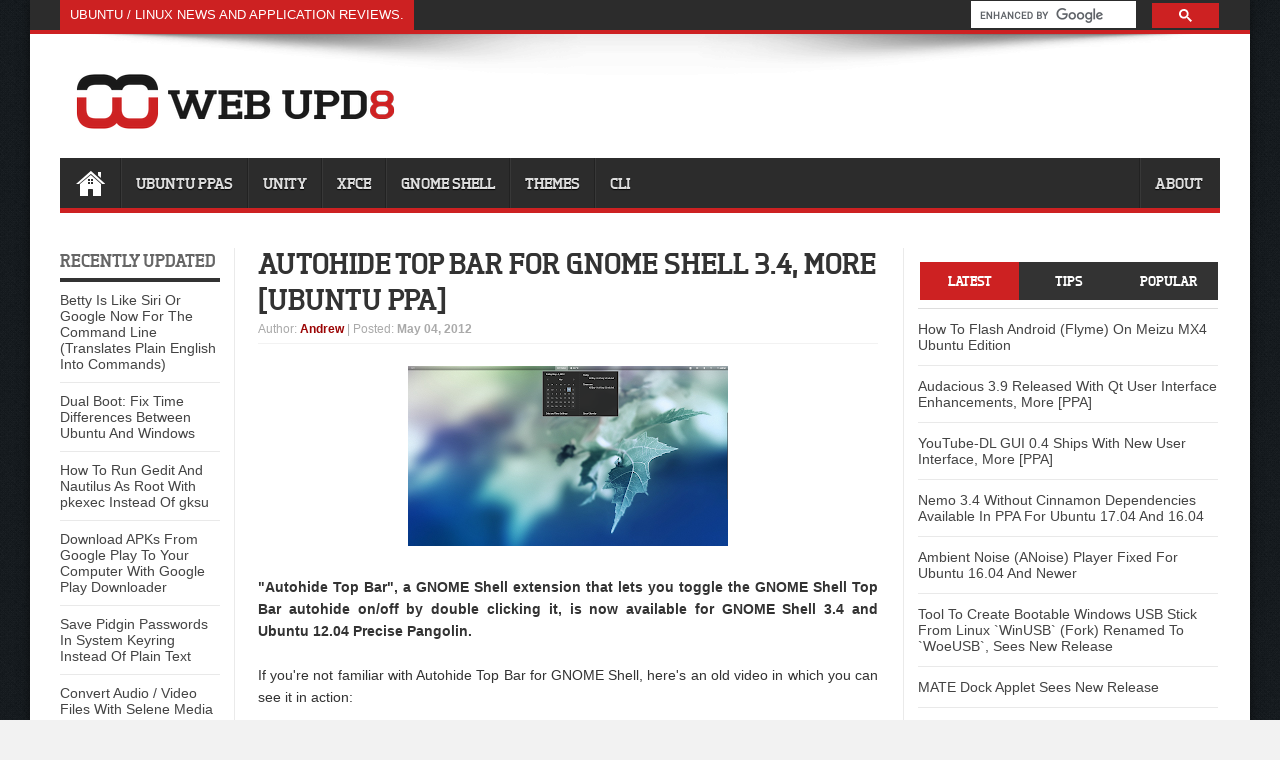

--- FILE ---
content_type: text/html; charset=UTF-8
request_url: http://www.webupd8.org/2012/05/gnome-shell-autohide-top-bar-for-gnome.html
body_size: 17594
content:
<!DOCTYPE html>
<html class='v2' dir='ltr' itemscope='' itemtype='http://schema.org/Article' lang='en-US' xml:lang='en-US' xmlns='http://www.w3.org/1999/xhtml' xmlns:b='http://www.google.com/2005/gml/b' xmlns:data='http://www.google.com/2005/gml/data' xmlns:expr='http://www.google.com/2005/gml/expr' xmlns:fb='http://ogp.me/ns/fb#' xmlns:og='http://opengraphprotocol.org/schema'>
<head>
<link href='https://www.blogger.com/static/v1/widgets/4128112664-css_bundle_v2.css' rel='stylesheet' type='text/css'/>
<meta content='width=device-width,initial-scale=1.0,minimum-scale=1.0,maximum-scale=1.0' name='viewport'/>
<script src='//ajax.googleapis.com/ajax/libs/jquery/1.12.4/jquery.min.js'></script>
<link href='http://cf.webupd8.org/v3/style-all-67.gz.css' rel='stylesheet'/>
<meta content='text/html; charset=UTF-8' http-equiv='Content-Type'/>
<meta content='blogger' name='generator'/>
<link href='http://www.webupd8.org/favicon.ico' rel='icon' type='image/x-icon'/>
<link href='http://www.webupd8.org/2012/05/gnome-shell-autohide-top-bar-for-gnome.html' rel='canonical'/>
<link rel="alternate" type="application/atom+xml" title="Web Upd8: Ubuntu / Linux blog - Atom" href="http://www.webupd8.org/feeds/posts/default" />
<link rel="alternate" type="application/rss+xml" title="Web Upd8: Ubuntu / Linux blog - RSS" href="http://www.webupd8.org/feeds/posts/default?alt=rss" />
<link rel="service.post" type="application/atom+xml" title="Web Upd8: Ubuntu / Linux blog - Atom" href="https://www.blogger.com/feeds/7452102844869359296/posts/default" />

<link rel="alternate" type="application/atom+xml" title="Web Upd8: Ubuntu / Linux blog - Atom" href="http://www.webupd8.org/feeds/8180662116557478098/comments/default" />
<!--Can't find substitution for tag [blog.ieCssRetrofitLinks]-->
<link href='https://blogger.googleusercontent.com/img/b/R29vZ2xl/AVvXsEjaATaLO11pJEH1ENeJUr4YEGu0Uls2KlJZcCe3y856zh3tVavRsJbp4LTATQj9zMo6-MGlfAv3HEBDB8NaetZ7b0kpx9X7loNJTbWNk-LDVeKKkDTEHPJuiTxwhjeIfjWQNUiQqh2o7NIZ/s320/gnome-shell.png' rel='image_src'/>
<meta content='http://www.webupd8.org/2012/05/gnome-shell-autohide-top-bar-for-gnome.html' property='og:url'/>
<meta content='Autohide Top Bar For GNOME Shell 3.4, More [Ubuntu PPA]' property='og:title'/>
<meta content=' &quot;Autohide Top Bar&quot;, a GNOME Shell extension that lets you toggle the GNOME Shell Top Bar autohide on/off by double clicking it, is now avai...' property='og:description'/>
<meta content='https://blogger.googleusercontent.com/img/b/R29vZ2xl/AVvXsEjaATaLO11pJEH1ENeJUr4YEGu0Uls2KlJZcCe3y856zh3tVavRsJbp4LTATQj9zMo6-MGlfAv3HEBDB8NaetZ7b0kpx9X7loNJTbWNk-LDVeKKkDTEHPJuiTxwhjeIfjWQNUiQqh2o7NIZ/w1200-h630-p-k-no-nu/gnome-shell.png' property='og:image'/>
<!-- seo title -->
<link href='http://google.com/+webupd8' rel='publisher'/>
<meta content='http://facebook.com/webupd8' property='article:publisher'/>
<meta content='@webupd8' name='twitter:site'/>
<meta content='WebUpd8' name='twitter:domain'/>
<meta content='@webupd8' name='twitter:creator'/>
<meta content='WebUpd8' property='og:site_name'/>
<meta content='en_US' property='og:locale'/>
<meta content='ALL' name='ROBOTS'/>
<meta content='502704311' property='fb:admins'/>
<meta content='126426811202' property='fb:pages'/>
<meta content='194136370627950' property='fb:app_id'/>
<meta content='f8244e8acc32a001' name='y_key'/>
<meta content='xJ0cOvPK0vLzL0lPXg7EXnDiGoo' name='alexaVerifyID'/>
<meta content='6e84gyrpQlrlwdJTrsY7f5LOn_c0JvejHOZq-sLGTRI' name='google-site-verification'/>
<meta content='abG7DbrHXcOi-mLGkD_Cio5pgICjEiGb1HwrxodVRq' name='globalsign-domain-verification'/>
<link href='http://plus.google.com/+AlinAndrei' rel='me' type='text/html'/>
<!-- FeedBurner -->
<meta content='text/html; charset=UTF-8' http-equiv='Content-Type'/>
<meta charset='UTF-8'/>
<!-- feeds -->
<link href='http://feeds.feedburner.com/webupd8-partial' rel='alternate' title='Web Upd8: Ubuntu / Linux blog - Summary-only Feed' type='application/rss+xml'/>
<link href='http://feeds.feedburner.com/WebUpd8' rel='alternate' title='Web Upd8: Ubuntu / Linux blog - Full Syndication Feed' type='application/rss+xml'/>
<meta content='IE=edge,chrome=1' http-equiv='X-UA-Compatible'/>
<title>Autohide Top Bar For GNOME Shell 3.4, More [Ubuntu PPA] ~ Web Upd8: Ubuntu / Linux blog</title>
<meta content='Autohide Top Bar For GNOME Shell 3.4, More [Ubuntu PPA]' property='og:title'/>
<meta content='article' property='og:type'/>
<meta content='http://www.webupd8.org/2012/05/gnome-shell-autohide-top-bar-for-gnome.html' property='og:url'/>
<meta content='Autohide Top Bar For GNOME Shell 3.4, More [Ubuntu PPA] ~ Ubuntu / Linux blog' name='Description'/>
<meta content='Autohide Top Bar For GNOME Shell 3.4, More [Ubuntu PPA] ~ Ubuntu / Linux blog' property='og:description'/>
<!-- /seo title -->
<script>
document.write("<meta content='2200' http-equiv='refresh'/>");  
 </script>  

<style type="text/css">

<!-- /*
<style id='page-skin-1' type='text/css'><!--
*/
--></style>
<!--[if lte IE 8]> <style type='text/css'> #sidebartab .widget-content img { border: 1px solid lightGrey; height: 60px; padding: 2px; width: 100%; } </style> <![endif]-->
<!-- <script async='async' src='//pagead2.googlesyndication.com/pagead/js/adsbygoogle.js'/> -->
<!-- Google Analytics begin -->
<script>
  (function(i,s,o,g,r,a,m){i['GoogleAnalyticsObject']=r;i[r]=i[r]||function(){
  (i[r].q=i[r].q||[]).push(arguments)},i[r].l=1*new Date();a=s.createElement(o),
  m=s.getElementsByTagName(o)[0];a.async=1;a.src=g;m.parentNode.insertBefore(a,m)
  })(window,document,'script','//www.google-analytics.com/analytics.js','ga');

  ga('create', 'UA-7585273-1', 'webupd8.org', { 'cookieDomain': 'webupd8.org' });
  ga('send', 'pageview');
</script>
<!-- Google Analytics end -->
<script type='text/javascript'> 
// <![CDATA[
if ( top != self) {      
   top.location.replace(document.location);
}
//var re = new RegExp(/^\?max-results=([1-9]|10)$/);
//f (( location.search.length > 1 ) && !(location.search.match(re) )) { 
//  location.search = '' ; 
//}
// ]]>
</script>
<style type='text/css'>
.fixclass{position:fixed;top:20px;z-index:1;left:auto;border-right:1px solid #eaeaea;padding:0 14px 0 0; width:160px; height:755px;}
.googsearch {margin-top: auto;}
@media only screen and (max-width:479px) {

.googsearch{margin-top:20px!important;}

}   
</style>
<!--Custom EU Cookies Notice -->
<script type='text/javascript'> 
  cookieChoices = {}
  //cookieOptions = { 
  //  msg: "This site uses cookies to help deliver services. By using this site, you agree to the use of cookies.", 
  //  link: "http://www.webupd8.org/p/this-site-uses-cookies.html", 
  //  close: "Got it!", 
  //  learn: "Learn More" };  
</script>
<script src='//services.bilsyndication.com/adv1/?q=026619f2280c15ef6561699534660b81' type='text/javascript'></script><script> var vitag = vitag || {};</script>
<link href='https://www.blogger.com/dyn-css/authorization.css?targetBlogID=7452102844869359296&amp;zx=40d1bb49-ce9c-49ba-9c3b-2d5f76f57009' media='none' onload='if(media!=&#39;all&#39;)media=&#39;all&#39;' rel='stylesheet'/><noscript><link href='https://www.blogger.com/dyn-css/authorization.css?targetBlogID=7452102844869359296&amp;zx=40d1bb49-ce9c-49ba-9c3b-2d5f76f57009' rel='stylesheet'/></noscript>
<meta name='google-adsense-platform-account' content='ca-host-pub-1556223355139109'/>
<meta name='google-adsense-platform-domain' content='blogspot.com'/>

<!-- data-ad-client=ca-pub-5111779714716360 -->

</head>
<body>
<!-- BuySellAds Ad Code -->
<script type='text/javascript'>
(function(){
  var bsa = document.createElement('script');
     bsa.type = 'text/javascript';
     bsa.async = true;
     bsa.src = 'http://s3.buysellads.com/ac/bsa.js';
  (document.getElementsByTagName('head')[0]||document.getElementsByTagName('body')[0]).appendChild(bsa);
})();
</script>
<!-- End BuySellAds Ad Code -->
<noscript>
<style>
#HTML1, #HTML2, #HTML3, #HTML4, #HTML5, #retweetmep, #my-slider {display:none; visibility:invisible;}  
</style>
</noscript>
<div id='wrapper'>
<div id='top-nav'>
<div class='container'>
<div class='breaking-news'><h4>Ubuntu / Linux news and application reviews.</h4></div>
<div class='googsearch'>
<script>
  (function() {
    var cx = '014763196502483276481:ygcgpqu0byc';
    var gcse = document.createElement('script');
    gcse.type = 'text/javascript';
    gcse.async = true;
    gcse.src = (document.location.protocol == 'https:' ? 'https:' : 'http:') +
        '//www.google.com/cse/cse.js?cx=' + cx;
    var s = document.getElementsByTagName('script')[0];
    s.parentNode.insertBefore(gcse, s);
  })();
</script>
<gcse:searchbox></gcse:searchbox>
</div>
</div>
<div class='clear'></div>
</div>
<div class='container'>
<div id='header-wrapper'>
<div class='header-content'>
<div class='header section' id='header'><div class='widget Header' data-version='1' id='Header1'>
<div id='header-inner'>
<div itemprop='publisher' itemscope='itemscope' itemtype='https://schema.org/Organization'>
<div itemprop='logo' itemscope='itemscope' itemtype='https://schema.org/ImageObject'>
<a href='http://www.webupd8.org/' style='display: block'>
<img alt='Web Upd8: Ubuntu / Linux blog' height='84px; ' id='Header1_headerimg' src='https://blogger.googleusercontent.com/img/b/R29vZ2xl/AVvXsEh0BxA5vzJpzRuLJTMikgKdBxlrq-tqvmrp9MMaorWwWcSK0lfJjnXFTu9UUl_FzxD6JIWMhld7tkXBC1g8sBA-7zHd3UT-l8EFgN_FyVQ6BlbYMLyZMZ-ZN7xwjr91TXTy8j3AtSdTEbk/s1600/logo-main.png' style='display: block' width='350px; '/>
</a>
<meta content='http://4.bp.blogspot.com/-YrDU2kz1FHA/UuzmC70WBDI/AAAAAAAARRg/Dt_Sv9S5ZdM/s1600/logo-main.png' itemprop='url'/>
<meta content='350' itemprop='width'/>
<meta content='84' itemprop='height'/>
</div>
<meta content='WebUpd8' itemprop='name'/>
</div>
</div>
</div></div>
<div id='righttop'>
<div class='section' id='adsentop'><div class='widget HTML' data-version='1' id='HTML21'>
<div class='widget-content'>
<div class="adsbyvli" data-ad-slot="vi_6321592"></div><script>(vitag.Init = window.vitag.Init || []).push(function(){viAPItag.display("vi_6321592")})</script>
</div>
</div></div>
</div>
<div class='clear'></div>
</div>
<nav id='main-nav'>
<div class='container'>
<div class='main-menu'><ul class='menu' id='menu-main'>
<li><a class='home' href='http://www.webupd8.org/'>Home</a></li>
<li><a href='http://www.webupd8.org/p/ubuntu-ppas-by-webupd8.html'>Ubuntu PPAs</a>
</li>
<li><a href='http://www.webupd8.org/search/label/unity?max-results=10' rel='nofollow'>Unity</a>
</li>
<li><a href='http://www.webupd8.org/search/label/xfce?max-results=10' rel='nofollow'>Xfce</a>
</li>
<li><a href='http://www.webupd8.org/search/label/gnome%20shell?max-results=10' rel='nofollow'>GNOME Shell</a>
</li>
<li><a href='http://www.webupd8.org/search/label/eyecandy?max-results=10' rel='nofollow'>Themes</a>
</li>
<li>
<a href='http://www.webupd8.org/search/label/cli?max-results=10' rel='nofollow'>CLI</a>
</li>
<li class='ranpost'><a href='http://www.webupd8.org/p/about.html'>About</a></li>
</ul></div>
</div>
</nav>
</div>
<div class='container' id='main-content'>
<div id='sidebar-narrow' style='width:100%;max-width:160px;float:left;'>
<div class='inter section' id='sidebar-mid'><div class='widget HTML' data-version='1' id='HTML3'>
<div class='widget-content'>
<h2 class='title'>Recently updated</h2><div class='widget-content'><ul class='tips'><li><a href='http://www.webupd8.org/2014/05/betty-is-like-siri-or-google-now-for.html'>Betty Is Like Siri Or Google Now For The Command Line (Translates Plain English Into Commands)</a></li><li><a href='http://www.webupd8.org/2014/09/dual-boot-fix-time-differences-between.html'>Dual Boot: Fix Time Differences Between Ubuntu And Windows</a></li><li><a href='http://www.webupd8.org/2015/03/how-to-run-gedit-and-nautilus-as-root.html'>How To Run Gedit And Nautilus As Root With pkexec Instead Of gksu</a></li><li><a href='http://www.webupd8.org/2014/10/download-apks-from-google-play-to-your.html'>Download APKs From Google Play To Your Computer With Google Play Downloader</a></li><li><a href='http://www.webupd8.org/2011/08/save-pidgin-passwords-in-gnome-keyring.html'>Save Pidgin Passwords In System Keyring Instead Of Plain Text</a></li><li><a href='http://www.webupd8.org/2014/06/convert-audio-video-files-with-selene.html'>Convert Audio / Video Files With Selene Media Encoder</a></li><li><a href='http://www.webupd8.org/2013/10/edit-samsung-tv-channel-list-with.html'>Edit Samsung TV Channel List With SamToolBox</a></li><li><a href='http://www.webupd8.org/2014/09/selektor-tor-gui-with-country-exit-node.html'>SelekTOR: Tor GUI With Country Exit Node Selection, Useful To Bypass Country Restrictions</a></li></ul></div>
</div>
</div><div class='widget HTML' data-version='1' id='HTML23'>
<div class='widget-content'>
<div/></div>
</div>
</div><div class='widget HTML' data-version='1' id='HTML81'>
<div class='widget-content'>
<div/></div>
</div>
</div></div>
<div class='clear'></div>
</div>
<div id='content-wrap'>
<div id='content' style='max-width:620px;float:left;'>
<gcse:searchresults></gcse:searchresults>
<div class='clear'></div>
<div id='singlepage'>
<div class='main section' id='main'><div class='widget Blog' data-version='1' id='Blog1'>
<div class='blog-posts hfeed'>

          <div class="date-outer">
        

          <div class="date-posts">
        
<div class='post-outer'>
<article class='post hentry post-listing' id='8180662116557478098'>
<meta itemType='https://schema.org/WebPage' itemid='http://www.webupd8.org/2012/05/gnome-shell-autohide-top-bar-for-gnome.html' itemprop='mainEntityOfPage' itemscope='itemscope'/>
<div class='post-inner entry'>
<h1 class='post-title entry-title' itemprop='name headline'>
<a href='http://www.webupd8.org/2012/05/gnome-shell-autohide-top-bar-for-gnome.html' itemprop='url'>Autohide Top Bar For GNOME Shell 3.4, More [Ubuntu PPA]</a>
</h1>
<div class='clear'></div>
<p class='post-meta'>
<span class='vcard post-author' itemprop='author' itemscope='' itemtype='http://schema.org/Person'><span class='role'>Author</span>: <span itemprop='name'><a class='fn author' href='http://www.webupd8.org/p/about.html' rel='author'><span>Andrew</span></a></span></span>
<span>| Posted:  <strong><meta content='2012-05-04T16:59:00+03:00' itemprop='datePublished'/><time class='entry-date timestamp date published' datetime='2012-05-04T16:59:00+03:00' id='8180662116557478098' style='cursor:help;' title='2012-05-04T16:59:00+03:00'>May 04, 2012</time></strong></span><span></span>
<script>
  var dateISO = "2012-05-04T14:12:44Z";
  // <![CDATA[
    var months = [ "January", "February", "March", "April", "May", "June",
    "July", "August", "September", "October", "November", "December" ];
    var date1 = new Date(dateISO);
    var DD = dateISO.substring(8,10);
    var MM = months[date1.getMonth()];
    var YY = date1.getFullYear();
    var hh = dateISO.substring(11,13);
    var mn = dateISO.substring(14,16);
    var dateMMDDYY = MM+" "+DD+", "+YY;
    document.getElementById("dateupdatedspan").innerHTML=dateMMDDYY;
  // ]]>
</script>
</p>
<meta content=' &quot;Autohide Top Bar&quot;, a GNOME Shell extension that lets you toggle the GNOME Shell Top Bar autohide on/off by double clicking it, i...' itemprop='description'/>
<meta content='https://blogger.googleusercontent.com/img/b/R29vZ2xl/AVvXsEjaATaLO11pJEH1ENeJUr4YEGu0Uls2KlJZcCe3y856zh3tVavRsJbp4LTATQj9zMo6-MGlfAv3HEBDB8NaetZ7b0kpx9X7loNJTbWNk-LDVeKKkDTEHPJuiTxwhjeIfjWQNUiQqh2o7NIZ/s320/gnome-shell.png' name='image'/>
<meta content='https://blogger.googleusercontent.com/img/b/R29vZ2xl/AVvXsEjaATaLO11pJEH1ENeJUr4YEGu0Uls2KlJZcCe3y856zh3tVavRsJbp4LTATQj9zMo6-MGlfAv3HEBDB8NaetZ7b0kpx9X7loNJTbWNk-LDVeKKkDTEHPJuiTxwhjeIfjWQNUiQqh2o7NIZ/s320/gnome-shell.png' name='thumbnail'/>
<meta content='https://blogger.googleusercontent.com/img/b/R29vZ2xl/AVvXsEjaATaLO11pJEH1ENeJUr4YEGu0Uls2KlJZcCe3y856zh3tVavRsJbp4LTATQj9zMo6-MGlfAv3HEBDB8NaetZ7b0kpx9X7loNJTbWNk-LDVeKKkDTEHPJuiTxwhjeIfjWQNUiQqh2o7NIZ/s320/gnome-shell.png' itemprop='image'/>
<script> vitag.outStreamConfig = { position: "right" }; </script>
<div style='margin: 10px 0 20px 0'>
<div class='adsbyvli' data-ad-slot='vi_6321591'></div><script>(vitag.Init = window.vitag.Init || []).push(function(){viAPItag.display("vi_6321591")})</script>
</div>
<div class='clear'></div>
<div class='post-body' id='post-body-8180662116557478098' itemprop='articleBody'>
<div class="separator" style="clear: both; text-align: center;"><a href="https://blogger.googleusercontent.com/img/b/R29vZ2xl/AVvXsEjaATaLO11pJEH1ENeJUr4YEGu0Uls2KlJZcCe3y856zh3tVavRsJbp4LTATQj9zMo6-MGlfAv3HEBDB8NaetZ7b0kpx9X7loNJTbWNk-LDVeKKkDTEHPJuiTxwhjeIfjWQNUiQqh2o7NIZ/s1600/gnome-shell.png" imageanchor="1" style="margin-left: 1em; margin-right: 1em;"><img border="0" height="180" src="https://blogger.googleusercontent.com/img/b/R29vZ2xl/AVvXsEjaATaLO11pJEH1ENeJUr4YEGu0Uls2KlJZcCe3y856zh3tVavRsJbp4LTATQj9zMo6-MGlfAv3HEBDB8NaetZ7b0kpx9X7loNJTbWNk-LDVeKKkDTEHPJuiTxwhjeIfjWQNUiQqh2o7NIZ/s320/gnome-shell.png" width="320" /></a></div><br />
<div style="text-align: justify;"><b>"Autohide Top Bar", a GNOME Shell extension that lets you toggle the GNOME Shell Top Bar autohide on/off by double clicking it, is now available for GNOME Shell 3.4 and Ubuntu 12.04 Precise Pangolin.</b></div><br />
<a name="more"></a><div style="text-align: justify;">If you're not familiar with Autohide Top Bar for GNOME Shell, here's an old video in which you can see it in action:</div><br />
<center><iframe allowfullscreen="" frameborder="0" height="315" src="http://www.youtube.com/embed/NM3KAXCESRs" width="560"></iframe></center><br />
<br />
<b>To install GNOME Shell Autohide Top Bar in Ubuntu 12.04 (for GNOME Shell 3.4), use the commands below:</b><br />
<pre class="linux-code"><code>sudo add-apt-repository ppa:webupd8team/gnome3
sudo apt-get update
sudo apt-get install gnome-shell-extensions-autohidetopbar</code></pre>Once installed, reload GNOME Shell and activate the extension using GNOME Tweak Tool.<br />
<br />
If toggling autohide on/off doesn't work properly or you just want to change the value, open "extension.js":<br />
<pre class="linux-code"><code>gksu gedit /usr/share/gnome-shell/extensions/autohidetopbar2@werewolves.us/extension.js</code></pre>And change the "const TIME_DELTA" value to something that works better for you, then restart GNOME Shell.<br />
<br />
If you're not using Ubuntu, you can download the extension from <a href="https://launchpad.net/%7Ewebupd8team/+archive/gnome3/+files/gnome-shell-extensions-autohidetopbar_0.2%2B1-1%7Ewebupd8%7Eprecise.tar.gz">HERE</a>.<br />
<br />
<br />
<div style="text-align: justify;">Besides Autohide Top Bar, two other extensions from the WebUpd8 GNOME 3 PPA were updated this week to support GNOME Shell 3.4: <b>Noa11y</b> (an extension to remove the Accessibility icon) and <b>GNOME Shell Window Overlay Icons</b> extension (an extension that displays an icon for each window in the activities overview, which makes it easier to distinguish the applications).&nbsp;</div><div style="text-align: justify;"><br />
</div><div style="text-align: justify;">To install them in Ubuntu, make sure you've added the WebUpd8 GNOME 3 PPA, then use the following command:</div><ul><li>to install Noa11y:</li>
</ul><pre class="linux-code"><code>sudo apt-get install gnome-shell-extensions-noa11y</code></pre><ul><li>to install GNOME Shell Window Overlay Icons:</li>
</ul><pre class="linux-code"><code>sudo apt-get install gnome-shell-extensions-windowoverlay-icons</code></pre><br />
Also see:<br />
<ul><li><a href="http://www.webupd8.org/2012/04/gnome-shell-classic-systray-message.html">GNOME Shell Classic Systray, Message Notifier And Notesearch, Updated For GNOME Shell 3.4 (Ubuntu 12.04)</a></li>
<li><a href="http://www.webupd8.org/2012/03/official-gnome-shell-extensions-weather.html">Official GNOME Shell Extensions, Weather, System Monitor, MediaPlayer And GPaste Available For GNOME Shell 3.4 [PPA - Ubuntu 12.04]</a></li>
</ul>
</div>
</div>
</article>
<div id='626723847'>
<script type='text/javascript'>
        try {
            window._mNHandle.queue.push(function () {
                window._mNDetails.loadTag("626723847", "600x250", "626723847");
            });
        }
        catch (error) {}
    </script>
</div>
<span class='related-container'>
</span>
<p class='post-tag'>Tagged with: 
<a href='http://www.webupd8.org/search/label/gnome%20shell?&max-results=8' rel='tag nofollow'>gnome shell</a>
<a href='http://www.webupd8.org/search/label/gnome%20shell%20extensions?&max-results=8' rel='tag nofollow'>gnome shell extensions</a>
<a href='http://www.webupd8.org/search/label/linux?&max-results=8' rel='tag nofollow'>linux</a>
<a href='http://www.webupd8.org/search/label/ubuntu?&max-results=8' rel='tag nofollow'>ubuntu</a>
</p>
<div class='social_fix'>
<ul class='social_menu' id='social_menu_animation'>
<li class='abfacebook'>
<a href='http://www.facebook.com/share.php?v=4&src=bm&u=http://www.webupd8.org/2012/05/gnome-shell-autohide-top-bar-for-gnome.html&t=Autohide Top Bar For GNOME Shell 3.4, More [Ubuntu PPA]' onclick='window.open(this.href,"sharer","toolbar=0,status=0,width=626,height=436"); return false;' rel='nofollow' title='Share this on Facebook'><strong>Facebook</strong></a>
</li>
<li class='abtwitter'>
<a href='http://twitter.com/home?status=Autohide Top Bar For GNOME Shell 3.4, More [Ubuntu PPA] -- http://www.webupd8.org/2012/05/gnome-shell-autohide-top-bar-for-gnome.html' rel='nofollow' title='Tweet This!'><strong>Twitter</strong></a>
</li>
<li class='abgoogleplus'>
<a href='http://plus.google.com/share?url=http://www.webupd8.org/2012/05/gnome-shell-autohide-top-bar-for-gnome.html' onclick='javascript:window.open(this.href,   "", "menubar=no,toolbar=no,resizable=yes,scrollbars=yes,height=600,width=600");return false;' rel='nofollow' title='Share this on Google+'><strong>Google+</strong></a>
</li>
<li class='abreddit'>
<a class='redditshare' href='http://www.reddit.com/submit?url=http://www.webupd8.org/2012/05/gnome-shell-autohide-top-bar-for-gnome.html&title=Autohide Top Bar For GNOME Shell 3.4, More [Ubuntu PPA]' onclick='javascript:window.open(this.href,   "", "menubar=no,toolbar=no,resizable=yes,scrollbars=yes,height=600,width=600");return false;' rel='nofollow' title='Share this on Reddit'><strong>Reddit</strong></a>
</li>
</ul>
</div>
<div class='clear'></div>
<div class='clear'></div>
<div id='disqus_thread'></div>
<script type='text/javascript'>
                var disqus_shortname = 'webupd8';
                var disqus_container_id = 'disqus_thread';
                var disqus_blogger_current_url = "http://www.webupd8.org/2012/05/gnome-shell-autohide-top-bar-for-gnome.html";
                if (!disqus_blogger_current_url.length) {
                    disqus_blogger_current_url = "http://www.webupd8.org/2012/05/gnome-shell-autohide-top-bar-for-gnome.html";
                }
                var disqus_blogger_homepage_url = "http://www.webupd8.org/";
                var disqus_blogger_canonical_homepage_url = "http://www.webupd8.org/";
</script>
<style type='text/css'>
                    #comments {display:none;}
                </style>
<script type='text/javascript'>
                    (function() {
                        var bloggerjs = document.createElement('script');
                        bloggerjs.type = 'text/javascript';
                        bloggerjs.async = true;
                        bloggerjs.src = 'http://'+disqus_shortname+'.disqus.com/blogger_item.js';
                        (document.getElementsByTagName('head')[0] || document.getElementsByTagName('body')[0]).appendChild(bloggerjs);
                    })();
                </script>
<div style='visibility:hidden;display: none;'>
</div>
<div class='comments' id='comments'>
<a name='comments'></a>
</div>
</div>

        </div></div>
      
</div>
<div class='clear'></div>
</div></div>
</div><!--End singlepage-->
</div><!--End content-->
<div id='sidebar'>
<div class='inter section' id='sidebar-top1'><div class='widget HTML' data-version='1' id='HTML2'>
<div class='widget-content'>
<div class="spol"></div>

<div class="adsbyvli" data-ad-slot="vi_6321591"></div><script>(vitag.Init = window.vitag.Init || []).push(function(){viAPItag.display("vi_6321591")})</script>

<!-- BuySellAds Zone Code -->
<div id="bsap_1301023" class="bsarocks bsap_70b76c27f6ecb7a0de5cd611dddf7c97" ></div>
<!-- End BuySellAds Zone Code -->
</div>
</div><div class='widget HTML' data-version='1' id='HTML22'>
<div class='widget-content'>
<div/></div>
</div>
</div></div>
<div class='clear'></div>
<div id='sidebartab'>
<div id='tab'><!--Sidebar Tabs Widgets Started-->
<div class='tab-widget-menu clear'>
<ul>
<li class='tab1'>Latest</li>
<li class='tab2'>Tips</li>
<li class='tab3'>Popular</li>
</ul><div class='clear'></div>
</div>
<div class='widget1' id='tab1'>
<div class='sidebar section' id='tab1-recent-posts'><div class='widget HTML' data-version='1' id='HTML48'>
<h2 class='title'>Latest</h2>
<div class='widget-content'>
<ul class="recent">
<li><a href="http://www.webupd8.org/2017/08/how-to-flash-android-flyme-on-meizu-mx4.html" title="How To Flash Android (Flyme) On Meizu MX4 Ubuntu Edition">How To Flash Android (Flyme) On Meizu MX4 Ubuntu Edition</a></li>
<li><a href="http://www.webupd8.org/2017/08/audacious-39-released-with-qt-user.html" title="Audacious 3.9 Released With Qt User Interface Enhancements, More [PPA]">Audacious 3.9 Released With Qt User Interface Enhancements, More [PPA]</a></li>
<li><a href="http://www.webupd8.org/2017/08/youtube-dl-gui-04-ships-with-new-user.html" title="YouTube-DL GUI 0.4 Ships With New User Interface, More [PPA]">YouTube-DL GUI 0.4 Ships With New User Interface, More [PPA]</a></li>
<li><a href="http://www.webupd8.org/2017/08/nemo-34-without-cinnamon-dependencies.html" title="Nemo 3.4 Without Cinnamon Dependencies Available In PPA For Ubuntu 17.04 And 16.04">Nemo 3.4 Without Cinnamon Dependencies Available In PPA For Ubuntu 17.04 And 16.04</a></li>
<li><a href="http://www.webupd8.org/2017/06/ambient-noise-anoise-player-fixed-for.html" title="Ambient Noise (ANoise) Player Fixed For Ubuntu 16.04 And Newer">Ambient Noise (ANoise) Player Fixed For Ubuntu 16.04 And Newer</a></li>
<li><a href="http://www.webupd8.org/2017/06/tool-to-create-bootable-windows-usb.html" title="Tool To Create Bootable Windows USB Stick From Linux `WinUSB` (Fork) Renamed To `WoeUSB`, Sees New Release">Tool To Create Bootable Windows USB Stick From Linux `WinUSB` (Fork) Renamed To `WoeUSB`, Sees New Release</a></li>
<li><a href="http://www.webupd8.org/2017/06/mate-dock-applet-sees-new-release.html" title="MATE Dock Applet Sees New Release">MATE Dock Applet Sees New Release</a></li>
<li><a href="http://www.webupd8.org/2017/06/why-oracle-java-7-and-6-installers-no.html" title="Why Oracle Java 7 And 6 Installers No Longer Work">Why Oracle Java 7 And 6 Installers No Longer Work</a></li>
<li><a href="http://www.webupd8.org/2017/05/tilix-previously-terminix-158-and-guake.html" title="Tilix (Previously Terminix) 1.5.8 And Guake 0.8.9 Available In PPA">Tilix (Previously Terminix) 1.5.8 And Guake 0.8.9 Available In PPA</a></li>
<li><a href="http://www.webupd8.org/2017/04/pandora-radio-client-pithos-130.html" title="Pandora Radio Client Pithos 1.3.0 Released, Available In PPA">Pandora Radio Client Pithos 1.3.0 Released, Available In PPA</a></li>
<li><a href="http://www.webupd8.org/2017/04/new-kde-connect-indicator-ubuntu-linux.html" title="New KDE Connect Indicator Ubuntu / Linux Mint PPA">New KDE Connect Indicator Ubuntu / Linux Mint PPA</a></li>
<li><a href="http://www.webupd8.org/2017/04/polo-is-interesting-new-gtk3-file.html" title="Polo Is An Interesting New GTK3 File Manager (Beta)">Polo Is An Interesting New GTK3 File Manager (Beta)</a></li>
</ul>
</div>
</div></div>
</div>
<div class='widget1' id='tab2'>
<div class='sidebar section' id='tab2-tips'><div class='widget HTML' data-version='1' id='HTML033'>
<h2 class='title'>Tips</h2>
<div class='widget-content'>
<ul>
<li><a href="http://www.webupd8.org/2016/03/create-bootable-usb-stick-on-ubuntu.html">Create A Bootable USB Stick On Ubuntu With GNOME Disks</a></li>
<li><a href="http://www.webupd8.org/2016/03/easily-backup-photos-and-videos-from.html">Easily Backup Photos And Videos From Multiple Android And iOS Devices To Your Desktop With DAEMON Sync</a></li>
<li><a href="http://www.webupd8.org/2016/03/translate-any-text-you-select-on-your.html">Translate Any Text You Select On Your Linux Desktop With A Keyboard Shortcut And Notifications</a></li>
<li><a href="http://www.webupd8.org/2016/03/how-to-save-and-restore-unity-session.html">How To Save And Restore The Unity Session In Ubuntu (Using A Script)</a></li>
<li><a href="http://www.webupd8.org/2015/12/how-to-change-mouse-scroll-wheel-speed.html">How To Change The Mouse Scroll Wheel Speed In Linux Using imwheel</a></li>
<li><a href="http://www.webupd8.org/2013/09/mount-google-drive-in-linux-with-google.html">Mount Google Drive In Linux With google-drive-ocamlfuse</a></li>
<li><a href="http://www.webupd8.org/2014/01/enable-hardware-acceleration-in-chrome.html">Enable Hardware Acceleration In Chrome / Chromium Browser</a></li>
<li><a href="http://www.webupd8.org/2013/10/install-nemo-with-unity-patches-and.html">Install Nemo With Unity Patches (And Without Cinnamon Dependencies) In Ubuntu</a></li>
<li><a href="http://www.webupd8.org/2016/11/nemo-320-with-unity-patches-and-without.html">Nemo 3.2.0 With Unity Patches And Without Cinnamon Dependencies Available In New PPA For Ubuntu 16.04 And 16.10</a></li>
<li><a href="http://www.webupd8.org/2016/04/encrypt-your-cloud-files-with.html">Encrypt Your Cloud Files With Cryptomator (Open Source, Cross-Platform)</a></li>
<li><a href="http://www.webupd8.org/2015/08/use-facebook-chat-in-pidgin-with-purple.html">Use Facebook Chat In Pidgin With Purple-Facebook</a></li>
<li><a href="http://www.webupd8.org/2014/02/how-to-test-internet-speed-via-command.html">How To Test Internet Speed Via Command Line</a></li>
</ul>
</div>
</div></div>
</div>
<div class='widget1' id='tab3'>
<div class='sidebar section' id='tab3-popular-posts'><div class='widget HTML' data-version='1' id='HTML19'>
<h2 class='title'>Popular</h2>
<div class='widget-content'>
<ul>
<li><a title="Stream Videos To Chromecast From The Command Line Using Stream2Chromecast" href="http://www.webupd8.org/2016/08/stream-videos-to-chromecast-from.html">Stream Videos To Chromecast From The Command Line Using Stream2Chromecast</a></li>
<li><a title="How To Install The Latest Nvidia Drivers In Ubuntu or Linux Mint Via PPA" href="http://www.webupd8.org/2016/06/how-to-install-latest-nvidia-drivers-in.html">How To Install The Latest Nvidia Drivers In Ubuntu or Linux Mint Via PPA</a></li>
<li><a title="Things To Do After Installing Ubuntu 16.04 LTS (Xenial Xerus)" href="http://www.webupd8.org/2016/04/things-to-do-after-installing-ubuntu-1604-lts-xenial-xerus.html">Things To Do After Installing Ubuntu 16.04 LTS (Xenial Xerus)</a></li>
<li><a title="Make A Bootable Windows 10 USB Install Stick On Linux With WinUSB Fork" href="http://www.webupd8.org/2016/06/make-bootable-windows-10-usb-install.html">Make A Bootable Windows 10 USB Install Stick On Linux With WinUSB Fork</a></li>
<li><a title="How To Stream Audio To A Chromecast Or DLNA / UPnP Device From Linux (Using pulseaudio-dnla)" href="http://www.webupd8.org/2016/03/how-to-stream-audio-to-chromecast-or.html">How To Stream Audio To A Chromecast Or DLNA / UPnP Device From Linux (Using pulseaudio-dnla)</a></li>
<li><a title="Integrate Your Android Device With Ubuntu Using KDE Connect Indicator Fork" href="http://www.webupd8.org/2017/01/integrate-your-android-device-with.html">Integrate Your Android Device With Ubuntu Using KDE Connect Indicator Fork</a></li>
<li><a title="Use GNOME 3.18+ Google Drive Integration Feature In Unity, Xfce And Other Desktop Environments [Ubuntu 16.04, 16.10]" href="http://www.webupd8.org/2016/03/use-gnome-318-google-drive-integration.html">Use GNOME 3.18+ Google Drive Integration Feature In Unity, Xfce And Other Desktop Environments [Ubuntu 16.04, 16.10]</a></li>
<li><a title="Grive2: Grive Fork (Google Drive Linux Client) With Partial Sync Support [PPA]" href="http://www.webupd8.org/2015/05/grive2-grive-fork-with-google-drive.html">Grive2: Grive Fork (Google Drive Linux Client) With Partial Sync Support [PPA]</a></li>
<li><a title="Install Oracle Java 8 In Ubuntu Or Linux Mint Via PPA Repository [JDK8]" href="http://www.webupd8.org/2012/09/install-oracle-java-8-in-ubuntu-via-ppa.html">Install Oracle Java 8 In Ubuntu Or Linux Mint Via PPA Repository [JDK8]</a></li>
<li><a title="How To Install Oracle Java 8 In Debian Via Repository [JDK8]" href="http://www.webupd8.org/2014/03/how-to-install-oracle-java-8-in-debian.html">How To Install Oracle Java 8 In Debian Via Repository [JDK8]</a></li>
<li><a title="Install Oracle Java 9 In Ubuntu, Linux Mint Or Debian Via PPA Repository [JDK9]" href="http://www.webupd8.org/2015/02/install-oracle-java-9-in-ubuntu-linux.html">Install Oracle Java 9 In Ubuntu, Linux Mint Or Debian Via PPA Repository [JDK9]</a></li>
<li><a title="DNSCrypt: How To Encrypt DNS Traffic In Ubuntu Or Linux Mint" href="http://www.webupd8.org/2014/08/encrypt-dns-traffic-in-ubuntu-with.html">DNSCrypt: How To Encrypt DNS Traffic In Ubuntu Or Linux Mint</a></li>
<li><a title="How To Add Launchpad PPAs In Debian Via `add-apt-repository` Command" href="http://www.webupd8.org/2014/10/how-to-add-launchpad-ppas-in-debian-via.html">How To Add Launchpad PPAs In Debian Via `add-apt-repository` Command</a></li>
<li><a title="How To Install World Of Warcraft In Ubuntu Or Linux Mint (W/ Fixes, FPS Optimizations)" href="http://www.webupd8.org/2014/09/how-to-install-world-of-warcraft-in.html">How To Install World Of Warcraft In Ubuntu Or Linux Mint (W/ Fixes, FPS Optimizations)</a></li>
<li><a title="SelekTOR: Tor GUI With Country Exit Node Selection, Useful To Bypass Country Restrictions For Various Websites" href="http://www.webupd8.org/2014/09/selektor-tor-gui-with-country-exit-node.html">SelekTOR: Tor GUI With Country Exit Node Selection, Useful To Bypass Country Restrictions For Various Websites</a></li>
<li><a title="Dual Boot: Fix Time Differences Between Ubuntu And Windows" href="http://www.webupd8.org/2014/09/dual-boot-fix-time-differences-between.html">Dual Boot: Fix Time Differences Between Ubuntu And Windows</a></li>
<li><a title="Install Fresh Player Plugin In Ubuntu Via PPA (Pepper Flash Wrapper For Firefox)" href="http://www.webupd8.org/2014/05/install-fresh-player-plugin-in-ubuntu.html">Install Fresh Player Plugin In Ubuntu Via PPA (Pepper Flash Wrapper For Firefox)</a></li>
<li><a title="Install Atom Text Editor In Ubuntu Via PPA [32bit + 64bit]" href="http://www.webupd8.org/2014/05/install-atom-text-editor-in-ubuntu-via-ppa.html">Install Atom Text Editor In Ubuntu Via PPA [32bit + 64bit]</a></li>
<li><a title="Enable Hardware Acceleration In Chrome / Chromium Browser [Quick Tip]" href="http://www.webupd8.org/2014/01/enable-hardware-acceleration-in-chrome.html">Enable Hardware Acceleration In Chrome / Chromium Browser [Quick Tip]</a></li>
<li><a title="Install Ubuntu On Your Chromebook Using Crouton" href="http://www.webupd8.org/2013/12/install-ubuntu-on-your-chromebook-using.html">Install Ubuntu On Your Chromebook Using Crouton</a></li>
<li><a title="Things To Do After Installing Ubuntu On A Chromebook Using Crouton" href="http://www.webupd8.org/2013/12/things-to-do-after-installing-ubuntu-on.html">Things To Do After Installing Ubuntu On A Chromebook Using Crouton</a></li>
<li><a title="Install Brackets In Ubuntu Via PPA (Open Source Code Editor For HTML, CSS And JavaScript)" href="http://www.webupd8.org/2013/11/install-brackets-in-ubuntu-via-ppa-open.html">Install Brackets In Ubuntu Via PPA (Open Source Code Editor For HTML, CSS And JavaScript)</a></li>
<li><a title="Sublime Text 3 Ubuntu PPA (Now Available To Non-Registered Users)" href="http://www.webupd8.org/2013/07/sublime-text-3-ubuntu-ppa-now-available.html">Sublime Text 3 Ubuntu PPA (Now Available To Non-Registered Users)</a></li>
<li><a title="Better Font Rendering In Linux With Infinality" href="http://www.webupd8.org/2013/06/better-font-rendering-in-linux-with.html">Better Font Rendering In Linux With Infinality</a></li>
<li><a title="Improve Power Usage / Battery Life In Linux With TLP" href="http://www.webupd8.org/2013/04/improve-power-usage-battery-life-in.html">Improve Power Usage / Battery Life In Linux With TLP</a></li>
<li><a title="Modify PDF Files In Linux With Master PDF Editor" href="http://www.webupd8.org/2014/02/modify-pdf-files-in-linux-with-master.html">Modify PDF Files In Linux With Master PDF Editor</a></li>
<li><a title="System-Wide PulseAudio Equalizer Updated For Ubuntu 16.10, 16.04 And 14.04, Linux Mint 18 And 17" href="http://www.webupd8.org/2013/10/system-wide-pulseaudio-equalizer.html">System-Wide PulseAudio Equalizer Updated For Ubuntu 16.10, 16.04 And 14.04, Linux Mint 18 And 17</a></li>
<li><a title="GIMP: Get Photoshop Like Keyboard Shortcuts, Toolbox Icons And More" href="http://www.webupd8.org/2014/02/gimp-get-photoshop-like-keyboard.html">GIMP: Get Photoshop Like Keyboard Shortcuts, Toolbox Icons And More</a></li>
<li><a title="How To Completely Disable Mouse Acceleration In Linux" href="http://www.webupd8.org/2016/08/how-to-completely-disable-mouse.html">How To Completely Disable Mouse Acceleration In Linux</a></li>
</ul>
</div>
</div></div>
</div>
</div>
<div style='clear: both;'></div>
</div>
<div style='clear: both;'></div>
<div class='inter section' id='sidebar-bot1'><div class='widget HTML' data-version='1' id='HTML566'>
<div class='widget-content'>
<div class="adsbyvli" data-ad-slot="vi_6326201"></div><script>(vitag.Init = window.vitag.Init || []).push(function(){viAPItag.display("vi_6326201")})</script>
</div>
</div><div class='widget HTML' data-version='1' id='HTML5'>
<h2 class='title'>Latest Comments</h2>
<div class='widget-content'>
<br/>
<div id="recentcomments" class="dsq-widget"><script type="text/javascript" src="http://webupd8.disqus.com/recent_comments_widget.js?num_items=5&hide_avatars=0&avatar_size=32&excerpt_length=200"></script></div>
<style>
//#last-child { display:none!important; }
.dsq-widget-item ul a {
list-style-type:none;
}

img.dsq-widget-avatar {
padding-right: 10px;
margin-top:-10px;
}

li.dsq-widget-item {
  position: relative;
  background-color:#eee;
  margin: 0;
  word-break:break-all;
  padding:20px 10px 10px 10px;
  text-align:left;
  width:92%;
  -moz-border-radius:10px;
  -webkit-border-radius:10px;
  -webkit-box-shadow: 0px 0 3px rgba(0,0,0,0.25);
  -moz-box-shadow: 0px 0 3px rgba(0,0,0,0.25);
  box-shadow: 0px 0 3px rgba(0,0,0,0.25);
  line-height: 1.5em;
}

li.dsq-widget-item:after{
  position: absolute;
  display: block;
  content: "";  
  border-color: #eee transparent transparent transparent;
  border-style: solid;
  border-width: 10px;
  height:0;
  width:0;
  position:absolute;
  bottom:-19px;
  left:1em;
}

p.dsq-widget-meta {
margin-bottom: 25px;
margin-top: 30px;
text-align:right;
overflow:hidden;
float:right;
}

p.dsq-widget-meta a:hover {
text-decoration:underline;
}

.first-child { color:#6f6f6f!important; text-decoration:none!important;
font-size:12px;
}
.last-child { color:#9B0505!important; font-size:13px; 
 }

#recentcomments ul li a {
list-style:none!important; background:none; padding: 0;
line-height: 85%!important;
}
</style>

<!-- Start of StatCounter Code for Blogger / Blogspot -->
<script type="text/javascript">
//<![CDATA[
var sc_project=4488744; 
var sc_invisible=1; 
var sc_security="66b979ef"; 
var scJsHost = (("https:" == document.location.protocol) ?
"https://secure." : "http://www.");
document.write("<sc"+"ript type='text/javascript' src='" +
scJsHost+
"statcounter.com/counter/counter_xhtml.js'></"+"script>");
//]]>
</script>
<noscript><img class="statcounter"
src="//c.statcounter.com/4488744/0/66b979ef/1/" alt="statcounter" /></noscript>
<!-- End of StatCounter Code for Blogger / Blogspot -->

<img border="0" width="1" height="1" src="http://whos.amung.us/cwidget/5uzy6jwhmi2a/9b0505ffffff.png" />
</div>
</div>
<div class='widget HTML' data-version='1' id='HTML64'>
</div></div>
<div class='clear'></div>
</div><!--End sidebar-->
</div><!--End content-wrap-->
<div class='clear'></div>
</div>
</div>
<div id='footer'>
<div class='container' id='footer-widget-area'>
<div class='footer-widgets-box section' id='footer-first'><div class='widget LinkList' data-version='1' id='LinkList1'>
<h2>WebUpd8</h2>
<div class='widget-content'>
<ul>
<li><a href='http://www.webupd8.org/p/about.html'>About</a></li>
<li><a href='http://ppa.webupd8.org/'>WebUpd8 PPAs Status</a></li>
<li><a href='http://www.webupd8.org/p/advertise.html'>Advertise</a></li>
<li><a href='http://www.webupd8.org/p/privacy.html'>Privacy</a></li>
</ul>
</div>
</div></div>
<div class='footer-widgets-box section' id='footer-second'><div class='widget LinkList' data-version='1' id='LinkList2'>
<h2>Links</h2>
<div class='widget-content'>
<ul>
<li><a href='https://insights.ubuntu.com/'>Ubuntu Insights</a></li>
<li><a href='http://planet.ubuntu.com/'>Ubuntu Planet</a></li>
<li><a href='http://www.unixstickers.com'>Unix Stickers</a></li>
<li><a href='http://www.linuxalt.com/'>Linux Alternative Project</a></li>
</ul>
</div>
</div></div>
<div class='footer-widgets-box section' id='footer-third'><div class='widget HTML' data-version='1' id='HTML6'>
<h2 class='title'>Follow WebUpd8!</h2>
<div class='widget-content'>
<div style="text-align:center;"><ul class="inline-list so-list">
            <li><a href="http://www.facebook.com/webupd8" rel="external" class="spricon i-f" target="_blank" title="Facebook"><span class="is-vishidden">Facebook</span></a></li>
            <li><a href="http://twitter.com/webupd8" rel="external" class="spricon i-t" target="_blank" title="Twitter"><span class="is-vishidden">Twitter</span></a></li>
            <li><a href="http://google.com/+WebUpd8" rel="external" class="spricon i-gp" target="_blank" title="Google+"><span class="is-vishidden">Google+</span></a></li>
            <li><a href="http://www.youtube.com/user/nilarimogard" rel="external" class="spricon i-y" target="_blank" title="YouTube"><span class="is-vishidden">Youtube</span></a></li>
            <li><a href="http://feeds2.feedburner.com/webupd8" rel="external" class="spricon i-fd" title="RSS Feed"><span class="is-vishidden">Feed</span></a></li>
          </ul>
</div>
</div>
</div></div>
<div class='footer-widgets-box section' id='footer-fourth'><div class='widget HTML' data-version='1' id='HTML7'>
<h2 class='title'>WebUpd8 Apps</h2>
<div class='widget-content'>
<div style="text-align:center;">
        <ul class="inline-list so-list">
          <li><a href="https://www.google.com/producer/editions/CAowwr20AQ/webupd8" class="spricon i-a" rel="external" target="_blank" title="WebUpd8 on Google NewsStand (iOS)"><span class="is-vishidden">WebUpd8 on Google NewsStand (iOS)</span></a></li>
          <li><a href="https://play.google.com/store/apps/details?id=com.webupd8" class="spricon i-an" rel="external" target="_blank" title="WebUpd8 Android app"><span class="is-vishidden">Android</span></a></li>
          <li><a href="https://www.google.com/producer/editions/CAowwr20AQ/webupd8" class="spricon i-an" rel="external" target="_blank" title="WebUpd8 on Google Newsstand (Android)"><span class="is-vishidden">Android Google NewsStand</span></a></li>

        </ul>
<br/>
<a title="WebUpd8 Chrome extension" href="https://chrome.google.com/webstore/detail/webupd8/ffkahblkjchdcgbpfbeckdeaodlcjbgd"><img src="http://cf.webupd8.org/v3/chromewebstore.png" alt="WebUpd8 Chrome Web Store"/></a>
</div>
</div>
</div></div>
</div>
<div class='clear'></div>
</div>
<div class='footer-bottom'>
<div class='container' style='font-size:10pt;'>
License: <a href='http://creativecommons.org/licenses/by-nc-sa/3.0/ro/deed.en'>(cc) BY-NC-SA</a>
<a href='http://www.webupd8.org'>WebUpd8</a> | <a href='http://www.webupd8.org/p/privacy.html'>Privacy</a>
<div class='footer-rt'>
<a href='#' id='scrollup'>Back To Top</a>
</div>
</div>
</div>
</div>
<style>
.footer-widgets-box { width: 22%; float: left; margin-right: 4%; }</style>
<!-- BEGIN CODE IT PRETTY RELATED POSTS GALLERY CODE -->
<script>

//<![CDATA[
jQuery(function(){

  var width = window.innerWidth || document.documentElement.clientWidth;

  //CODE OPTIONS
  if (width > 479) {
    var imageSize = 170;
  } else if (width <= 479) {
    var imageSize = 300;
  }

  var maxSearched = 500;
  var minimum = 3;
  var maximum = 6;
  var roundImages = false;
  var relatedTitle = true;
  var labelInTitle = false;
  var relatedTitleText = "Related articles:";
  var defaultImage = "https://blogger.googleusercontent.com/img/b/R29vZ2xl/AVvXsEhaTQg43bT884oRgHsNAJlCzatt9k-NWoDwXzX9Y-15gNcw91Ofyk0N479_vHojBcts4rySCm0SSLKllw74AnvfOncFLe4-cBTsBKLifwk0_1aIiV5r1QclcUAY6REgPy2ynA-SEIw-fhVi/s1600/no-image.jpg";
  var campaignTracking = false;
  var campaignSource = "";
  var campaignMedium = "";
  var campaignName = "";
  var postLabels = $('.post-tag a');
  var insertBefore = $('.related-container');


  //END CODE OPTIONS - DO NOT EDIT BELOW THIS LINE

  var labels=[];var label;var alternateLabel;var minposts=minimum-1;if(postLabels.length===1){label=postLabels.text().trim()}else if(postLabels.length>1){$(postLabels).each(function(){labels.push($(this).text().trim())});label=labels[Math.floor(labels.length*Math.random())];var labelLocation=labels.indexOf(label);if(labelLocation===labels.length-1){alternateLabel=labels[labelLocation-1]}else{alternateLabel=labels[labelLocation+1]}}if(label!==undefined){var title=$(".entry-title").text().trim();var labelCount=0;var alternateLabelCount=0;var matches=[];var url=$('link[rel="alternate"][title*="Atom"]').eq(0).attr("href");$.ajax({url:url,data:{"max-results":maxSearched,alt:"json-in-script"},dataType:"jsonp",success:function(e){$.each(e.feed.entry,function(t,n){if(e.feed.entry[t].category!==undefined){var r=[];for(var i=0;i<e.feed.entry[t].category.length;i++){r.push(e.feed.entry[t].category[i].term)}if($.inArray(label,r)!==-1){labelCount++}if($.inArray(alternateLabel,r)!==-1){alternateLabelCount++}}});if(labelCount<=minposts&&alternateLabelCount>=minposts){label=alternateLabel}$.each(e.feed.entry,function(t,n){if(e.feed.entry[t].category!==undefined){var r=[];for(var i=0;i<e.feed.entry[t].category.length;i++){r.push(e.feed.entry[t].category[i].term)}if($.inArray(label,r)!==-1){var s=e.feed.entry[t].title.$t.trim();if(s!==title){var o;for(var u=0;u<e.feed.entry[t].link.length;u++){if(e.feed.entry[t].link[u].rel==="alternate"){o=e.feed.entry[t].link[u].href}}var a;if(e.feed.entry[t].media$thumbnail!==undefined){a=e.feed.entry[t].media$thumbnail.url.split(/s72-c/).join("s"+imageSize)}else{a=defaultImage}if(matches.length<maxSearched&&campaignTracking===false){matches.push('<li><a href="'+o+'"><img src="'+a+'" alt="'+s+'" nopin="nopin">'+s+"</a></li>")}else if(matches.length<maxSearched&&campaignTracking===true){matches.push('<li><a href="'+o+"?utm_source="+campaignSource+"&utm_medium="+campaignMedium+"&utm_campaign="+campaignName+'"><img src="'+a+'" alt="'+s+'" nopin="nopin">'+s+"</a></li>")}}}}});if(matches.length>=minimum){if(relatedTitle===true&&labelInTitle===true){insertBefore.before('<div class="related-posts"><h5>'+relatedTitleText+' <span class="related-term">'+label+"</span></h5><ul></ul></div>")}else if(relatedTitle===true&&labelInTitle===false){insertBefore.before('<div class="related-posts"><h5>'+relatedTitleText+"</h5><ul></ul></div>")}else{insertBefore.before('<div class="related-posts"><ul></ul></div>')}matches.sort(function(){return.5-Math.random()});for(var t=0;t<maximum;t++){$(".related-posts ul").append(matches[t])}}insertBefore.css("clear","both");$(".related-posts ul li").css({"max-width":imageSize,"border":"none","padding":"0"});if(roundImages===true){$(".related-posts ul li img").css({"width":imageSize,"height":imageSize,"border-radius":"50%"})}else{$(".related-posts ul li img").css({"max-width":imageSize,"height":"auto"});}}})}
});
//]]>
</script>
<!-- END CODE IT PRETTY RELATED POSTS GALLERY CODE -->

<script type="text/javascript" src="https://www.blogger.com/static/v1/widgets/382300504-widgets.js"></script>
<script type='text/javascript'>
window['__wavt'] = 'AOuZoY46xqKn3KHCDnhFKka5j2W5PHut-w:1766866168959';_WidgetManager._Init('//www.blogger.com/rearrange?blogID\x3d7452102844869359296','//www.webupd8.org/2012/05/gnome-shell-autohide-top-bar-for-gnome.html','7452102844869359296');
_WidgetManager._SetDataContext([{'name': 'blog', 'data': {'blogId': '7452102844869359296', 'title': 'Web Upd8: Ubuntu / Linux blog', 'url': 'http://www.webupd8.org/2012/05/gnome-shell-autohide-top-bar-for-gnome.html', 'canonicalUrl': 'http://www.webupd8.org/2012/05/gnome-shell-autohide-top-bar-for-gnome.html', 'homepageUrl': 'http://www.webupd8.org/', 'searchUrl': 'http://www.webupd8.org/search', 'canonicalHomepageUrl': 'http://www.webupd8.org/', 'blogspotFaviconUrl': 'http://www.webupd8.org/favicon.ico', 'bloggerUrl': 'https://www.blogger.com', 'hasCustomDomain': true, 'httpsEnabled': false, 'enabledCommentProfileImages': true, 'gPlusViewType': 'FILTERED_POSTMOD', 'adultContent': false, 'analyticsAccountNumber': '', 'encoding': 'UTF-8', 'locale': 'en', 'localeUnderscoreDelimited': 'en', 'languageDirection': 'ltr', 'isPrivate': false, 'isMobile': false, 'isMobileRequest': false, 'mobileClass': '', 'isPrivateBlog': false, 'isDynamicViewsAvailable': true, 'feedLinks': '\x3clink rel\x3d\x22alternate\x22 type\x3d\x22application/atom+xml\x22 title\x3d\x22Web Upd8: Ubuntu / Linux blog - Atom\x22 href\x3d\x22http://www.webupd8.org/feeds/posts/default\x22 /\x3e\n\x3clink rel\x3d\x22alternate\x22 type\x3d\x22application/rss+xml\x22 title\x3d\x22Web Upd8: Ubuntu / Linux blog - RSS\x22 href\x3d\x22http://www.webupd8.org/feeds/posts/default?alt\x3drss\x22 /\x3e\n\x3clink rel\x3d\x22service.post\x22 type\x3d\x22application/atom+xml\x22 title\x3d\x22Web Upd8: Ubuntu / Linux blog - Atom\x22 href\x3d\x22https://www.blogger.com/feeds/7452102844869359296/posts/default\x22 /\x3e\n\n\x3clink rel\x3d\x22alternate\x22 type\x3d\x22application/atom+xml\x22 title\x3d\x22Web Upd8: Ubuntu / Linux blog - Atom\x22 href\x3d\x22http://www.webupd8.org/feeds/8180662116557478098/comments/default\x22 /\x3e\n', 'meTag': '', 'adsenseClientId': 'ca-pub-5111779714716360', 'adsenseHostId': 'ca-host-pub-1556223355139109', 'adsenseHasAds': false, 'adsenseAutoAds': false, 'boqCommentIframeForm': true, 'loginRedirectParam': '', 'view': '', 'dynamicViewsCommentsSrc': '//www.blogblog.com/dynamicviews/4224c15c4e7c9321/js/comments.js', 'dynamicViewsScriptSrc': '//www.blogblog.com/dynamicviews/daef15016aa26cab', 'plusOneApiSrc': 'https://apis.google.com/js/platform.js', 'disableGComments': true, 'interstitialAccepted': false, 'sharing': {'platforms': [{'name': 'Get link', 'key': 'link', 'shareMessage': 'Get link', 'target': ''}, {'name': 'Facebook', 'key': 'facebook', 'shareMessage': 'Share to Facebook', 'target': 'facebook'}, {'name': 'BlogThis!', 'key': 'blogThis', 'shareMessage': 'BlogThis!', 'target': 'blog'}, {'name': 'X', 'key': 'twitter', 'shareMessage': 'Share to X', 'target': 'twitter'}, {'name': 'Pinterest', 'key': 'pinterest', 'shareMessage': 'Share to Pinterest', 'target': 'pinterest'}, {'name': 'Email', 'key': 'email', 'shareMessage': 'Email', 'target': 'email'}], 'disableGooglePlus': true, 'googlePlusShareButtonWidth': 0, 'googlePlusBootstrap': '\x3cscript type\x3d\x22text/javascript\x22\x3ewindow.___gcfg \x3d {\x27lang\x27: \x27en\x27};\x3c/script\x3e'}, 'hasCustomJumpLinkMessage': false, 'jumpLinkMessage': 'Read more', 'pageType': 'item', 'postId': '8180662116557478098', 'postImageThumbnailUrl': 'https://blogger.googleusercontent.com/img/b/R29vZ2xl/AVvXsEjaATaLO11pJEH1ENeJUr4YEGu0Uls2KlJZcCe3y856zh3tVavRsJbp4LTATQj9zMo6-MGlfAv3HEBDB8NaetZ7b0kpx9X7loNJTbWNk-LDVeKKkDTEHPJuiTxwhjeIfjWQNUiQqh2o7NIZ/s72-c/gnome-shell.png', 'postImageUrl': 'https://blogger.googleusercontent.com/img/b/R29vZ2xl/AVvXsEjaATaLO11pJEH1ENeJUr4YEGu0Uls2KlJZcCe3y856zh3tVavRsJbp4LTATQj9zMo6-MGlfAv3HEBDB8NaetZ7b0kpx9X7loNJTbWNk-LDVeKKkDTEHPJuiTxwhjeIfjWQNUiQqh2o7NIZ/s320/gnome-shell.png', 'pageName': 'Autohide Top Bar For GNOME Shell 3.4, More [Ubuntu PPA]', 'pageTitle': 'Web Upd8: Ubuntu / Linux blog: Autohide Top Bar For GNOME Shell 3.4, More [Ubuntu PPA]'}}, {'name': 'features', 'data': {}}, {'name': 'messages', 'data': {'edit': 'Edit', 'linkCopiedToClipboard': 'Link copied to clipboard!', 'ok': 'Ok', 'postLink': 'Post Link'}}, {'name': 'template', 'data': {'name': 'custom', 'localizedName': 'Custom', 'isResponsive': false, 'isAlternateRendering': false, 'isCustom': true}}, {'name': 'view', 'data': {'classic': {'name': 'classic', 'url': '?view\x3dclassic'}, 'flipcard': {'name': 'flipcard', 'url': '?view\x3dflipcard'}, 'magazine': {'name': 'magazine', 'url': '?view\x3dmagazine'}, 'mosaic': {'name': 'mosaic', 'url': '?view\x3dmosaic'}, 'sidebar': {'name': 'sidebar', 'url': '?view\x3dsidebar'}, 'snapshot': {'name': 'snapshot', 'url': '?view\x3dsnapshot'}, 'timeslide': {'name': 'timeslide', 'url': '?view\x3dtimeslide'}, 'isMobile': false, 'title': 'Autohide Top Bar For GNOME Shell 3.4, More [Ubuntu PPA]', 'description': ' \x22Autohide Top Bar\x22, a GNOME Shell extension that lets you toggle the GNOME Shell Top Bar autohide on/off by double clicking it, is now avai...', 'featuredImage': 'https://blogger.googleusercontent.com/img/b/R29vZ2xl/AVvXsEjaATaLO11pJEH1ENeJUr4YEGu0Uls2KlJZcCe3y856zh3tVavRsJbp4LTATQj9zMo6-MGlfAv3HEBDB8NaetZ7b0kpx9X7loNJTbWNk-LDVeKKkDTEHPJuiTxwhjeIfjWQNUiQqh2o7NIZ/s320/gnome-shell.png', 'url': 'http://www.webupd8.org/2012/05/gnome-shell-autohide-top-bar-for-gnome.html', 'type': 'item', 'isSingleItem': true, 'isMultipleItems': false, 'isError': false, 'isPage': false, 'isPost': true, 'isHomepage': false, 'isArchive': false, 'isLabelSearch': false, 'postId': 8180662116557478098}}]);
_WidgetManager._RegisterWidget('_HeaderView', new _WidgetInfo('Header1', 'header', document.getElementById('Header1'), {}, 'displayModeFull'));
_WidgetManager._RegisterWidget('_HTMLView', new _WidgetInfo('HTML21', 'adsentop', document.getElementById('HTML21'), {}, 'displayModeFull'));
_WidgetManager._RegisterWidget('_HTMLView', new _WidgetInfo('HTML3', 'sidebar-mid', document.getElementById('HTML3'), {}, 'displayModeFull'));
_WidgetManager._RegisterWidget('_HTMLView', new _WidgetInfo('HTML23', 'sidebar-mid', document.getElementById('HTML23'), {}, 'displayModeFull'));
_WidgetManager._RegisterWidget('_HTMLView', new _WidgetInfo('HTML81', 'sidebar-mid', document.getElementById('HTML81'), {}, 'displayModeFull'));
_WidgetManager._RegisterWidget('_HTMLView', new _WidgetInfo('HTML26', 'my-slider', document.getElementById('HTML26'), {}, 'displayModeFull'));
_WidgetManager._RegisterWidget('_BlogView', new _WidgetInfo('Blog1', 'main', document.getElementById('Blog1'), {'cmtInteractionsEnabled': false}, 'displayModeFull'));
_WidgetManager._RegisterWidget('_HTMLView', new _WidgetInfo('HTML2', 'sidebar-top1', document.getElementById('HTML2'), {}, 'displayModeFull'));
_WidgetManager._RegisterWidget('_HTMLView', new _WidgetInfo('HTML22', 'sidebar-top1', document.getElementById('HTML22'), {}, 'displayModeFull'));
_WidgetManager._RegisterWidget('_HTMLView', new _WidgetInfo('HTML48', 'tab1-recent-posts', document.getElementById('HTML48'), {}, 'displayModeFull'));
_WidgetManager._RegisterWidget('_HTMLView', new _WidgetInfo('HTML033', 'tab2-tips', document.getElementById('HTML033'), {}, 'displayModeFull'));
_WidgetManager._RegisterWidget('_HTMLView', new _WidgetInfo('HTML19', 'tab3-popular-posts', document.getElementById('HTML19'), {}, 'displayModeFull'));
_WidgetManager._RegisterWidget('_HTMLView', new _WidgetInfo('HTML566', 'sidebar-bot1', document.getElementById('HTML566'), {}, 'displayModeFull'));
_WidgetManager._RegisterWidget('_HTMLView', new _WidgetInfo('HTML5', 'sidebar-bot1', document.getElementById('HTML5'), {}, 'displayModeFull'));
_WidgetManager._RegisterWidget('_HTMLView', new _WidgetInfo('HTML64', 'sidebar-bot1', document.getElementById('HTML64'), {}, 'displayModeFull'));
_WidgetManager._RegisterWidget('_LinkListView', new _WidgetInfo('LinkList1', 'footer-first', document.getElementById('LinkList1'), {}, 'displayModeFull'));
_WidgetManager._RegisterWidget('_LinkListView', new _WidgetInfo('LinkList2', 'footer-second', document.getElementById('LinkList2'), {}, 'displayModeFull'));
_WidgetManager._RegisterWidget('_HTMLView', new _WidgetInfo('HTML6', 'footer-third', document.getElementById('HTML6'), {}, 'displayModeFull'));
_WidgetManager._RegisterWidget('_HTMLView', new _WidgetInfo('HTML7', 'footer-fourth', document.getElementById('HTML7'), {}, 'displayModeFull'));
</script>
</body>
<link async='async' href='http://cf.webupd8.org/v3/fancybox/jquery.fancybox.gz.css' rel='stylesheet'/>
<script defer='defer' src='http://cf.webupd8.org/v3/fancybox/jquery.fancybox.gz.js'></script>
<script type='text/javascript'>
       // <![CDATA[
      window.selectnav=function(){return function(e,t){var n,r=function(e){var t;e||(e=window.event);e.target?t=e.target:e.srcElement&&(t=e.srcElement);3===t.nodeType&&(t=t.parentNode);t.value&&(window.location.href=t.value)},i=function(e){e=e.nodeName.toLowerCase();return"ul"===e||"ol"===e},s=function(e){for(var t=1;document.getElementById("selectnav"+t);t++){}return e?"selectnav"+t:"selectnav"+(t-1)},o=function(e){p++;var t=e.children.length,n="",r="",u=p-1;if(t){if(u){for(;u--;){r+=c}r+=" "}for(u=0;u<t;u++){var v=e.children[u].children[0];if("undefined"!==typeof v){var y=v.innerText||v.textContent,b="";a&&(b=-1!==v.className.search(a)||-1!==v.parentElement.className.search(a)?d:"");f&&!b&&(b=v.href===document.URL?d:"");n+='<option value="'+v.href+'" '+b+">"+r+y+"</option>";l&&(v=e.children[u].children[1])&&i(v)&&(n+=o(v))}}1===p&&h&&(n='<option value="">'+h+"</option>"+n);1===p&&(n='<select class="selectnav" id="'+s(!0)+'">'+n+"</select>");p--;return n}};if((n=document.getElementById(e))&&i(n)){document.documentElement.className+=" js";var u=t||{},a=u.activeclass||"active",f="boolean"===typeof u.autoselect?u.autoselect:!0,l="boolean"===typeof u.nested?u.nested:!0,c=u.indent||"→",h=u.label||"- Navigation -",p=0,d=" selected ";n.insertAdjacentHTML("afterend",o(n));n=document.getElementById(s());n.addEventListener&&n.addEventListener("change",r);n.attachEvent&&n.attachEvent("onchange",r)}}}();
     
      $(function(){

      $.each($('p.dsq-widget-meta a:first-child'), function()
      {
  
      //var anchor = $(this);

      $(this).html($(this).html().replace(/ ~ Web .*/, ''));

      })
      $("p.dsq-widget-meta a:first-child").removeAttr("href");
      $("p.dsq-widget-meta a:first-child").addClass("first-child");
      $("p.dsq-widget-meta a:last-child").addClass("last-child");
      }); 
      // ]]>
   </script>
<script type='text/javascript'>

    $(document).ready(function() {
  $("a[href$='.jpg'],a[href$='.png'],a[href$='.gif'],a[href$='.jpeg']").attr('rel', 'gallery').fancybox({
    openEffect  : 'elastic',
    closeEffect : 'elastic',
    openEasing : 'swing',
    afterLoad: function() {
        this.title = this.title +  '  <br/> <span class="fancy-title-link"><a href="' + this.href + ' " target="_blank">Full size</a></span>' ;
    },
    helpers : {
          title : {
            type : 'inside'
          }
    }
  });
 


$('#tab .widget1').hide();
$('#tab .widget1:first').show();
$('.tab-widget-menu ul li:first').addClass('selected');
$('.tab-widget-menu ul li').click(function(){ 
$('.tab-widget-menu ul li').removeClass('selected');
$(this).addClass('selected');
$('#tab .widget1').hide();
$('#tab .widget1').eq($('.tab-widget-menu ul li').index(this)).slideDown()(500);
});

  //Process links to check if they are internal or external
  var start = "[href*='";
  var local = 'http://www.webupd8.org';
  var urlcheck = start + local + "']";

 
  jQuery("a[href^='http:'], a[href^='https:']").not(urlcheck).not("a[href *= '.jpg'], a[href *= '.gif'], a[href *= '.jpeg'], a[href ^= 'http:\/\/webupd8.org'], a[href *= '.png']").addClass('external');
 
  //External links should now have a class added to them, lets process this classes action
        jQuery('a.external').click(function(){
      window.open(this.href);
      return false;
        });

  selectnav('menu-main', {
  label: 'Select Here ',
  nested: true,
  autoselect: false,
  indent: '-'
});
});
</script>
<script type='text/javascript'>
//<![CDATA[

imgs = document.getElementsByTagName('img');  //Get all <img> objects
try {
    for (var i = 0; i < imgs.length; i++) {
        if (imgs[i].src.search(/(https|http)(:\/\/lh\d.+)/) != -1) {  //Check if img's URL is like 'https://lh4...'
            a_node = imgs[i].parentNode;          //Get the <a> covering this <img>
    
            a_node.href = a_node.href.replace(/\/s2000/g, "")
            a_node.href = a_node.href.replace(/\/s1600/g, "")

            var matched = /([A-Za-z0-9- %_.]+)\.(png|jpg|jpeg|bmp|gif)/i.exec(a_node.href)[1];
            a_node.href = a_node.href.replace(matched, "s2000/"+matched);
        
        }
     }

} catch(e) {
//nothing
}

//]]>
</script>
<script type='text/javascript'>
$(function()
{
$.fn.scrollToTop = function() {
$(this).hide().removeAttr("href");
if ($(window).scrollTop() != "0")
{
$(this).fadeIn("slow")
}
var scrollDiv = $(this);
$(window).scroll(function()
{
if ($(window).scrollTop() == "0")
{
$(scrollDiv).fadeOut("slow")
}
else
{
$(scrollDiv).fadeIn("slow")
}
});
$(this).click(function()
{
$("html, body").animate({
scrollTop: 0
}, "slow")
})
}
});
$(function()
{
$("#scrollup").scrollToTop();
});
</script>
</html>

--- FILE ---
content_type: text/html; charset=utf-8
request_url: https://disqus.com/embed/comments/?base=default&f=webupd8&t_u=http%3A%2F%2Fwww.webupd8.org%2F2012%2F05%2Fgnome-shell-autohide-top-bar-for-gnome.html&t_d=%0AAutohide%20Top%20Bar%20For%20GNOME%20Shell%203.4%2C%20More%20%5BUbuntu%20PPA%5D%0A&t_t=%0AAutohide%20Top%20Bar%20For%20GNOME%20Shell%203.4%2C%20More%20%5BUbuntu%20PPA%5D%0A&s_o=default
body_size: 5759
content:
<!DOCTYPE html>

<html lang="en" dir="ltr" class="not-supported type-">

<head>
    <title>Disqus Comments</title>

    
    <meta name="viewport" content="width=device-width, initial-scale=1, maximum-scale=1, user-scalable=no">
    <meta http-equiv="X-UA-Compatible" content="IE=edge"/>

    <style>
        .alert--warning {
            border-radius: 3px;
            padding: 10px 15px;
            margin-bottom: 10px;
            background-color: #FFE070;
            color: #A47703;
        }

        .alert--warning a,
        .alert--warning a:hover,
        .alert--warning strong {
            color: #A47703;
            font-weight: bold;
        }

        .alert--error p,
        .alert--warning p {
            margin-top: 5px;
            margin-bottom: 5px;
        }
        
        </style>
    
    <style>
        
        html, body {
            overflow-y: auto;
            height: 100%;
        }
        

        #error {
            display: none;
        }

        .clearfix:after {
            content: "";
            display: block;
            height: 0;
            clear: both;
            visibility: hidden;
        }

        
    </style>

</head>
<body>
    

    
    <div id="error" class="alert--error">
        <p>We were unable to load Disqus. If you are a moderator please see our <a href="https://docs.disqus.com/help/83/"> troubleshooting guide</a>. </p>
    </div>

    
    <script type="text/json" id="disqus-forumData">{"session":{"canModerate":false,"audienceSyncVerified":false,"canReply":true,"mustVerify":false,"recaptchaPublicKey":"6LfHFZceAAAAAIuuLSZamKv3WEAGGTgqB_E7G7f3","mustVerifyEmail":false},"forum":{"aetBannerConfirmation":null,"founder":"240454","twitterName":"webupd8","commentsLinkOne":"1 Comment","guidelines":null,"disableDisqusBrandingOnPolls":false,"commentsLinkZero":"Discuss","disableDisqusBranding":false,"id":"webupd8","createdAt":"2009-03-05T15:08:48.241662","category":"Tech","aetBannerEnabled":false,"aetBannerTitle":null,"raw_guidelines":null,"initialCommentCount":null,"votingType":null,"daysUnapproveNewUsers":null,"installCompleted":true,"moderatorBadgeText":"Admin","commentPolicyText":null,"aetEnabled":false,"channel":null,"sort":1,"description":"\u003cp>Ubuntu / Linux news and application reviews\u003c/p>","organizationHasBadges":true,"newPolicy":true,"raw_description":"Ubuntu / Linux news and application reviews","customFont":null,"language":"en","adsReviewStatus":1,"commentsPlaceholderTextEmpty":null,"daysAlive":0,"forumCategory":{"date_added":"2016-01-28T01:54:31","id":8,"name":"Tech"},"linkColor":null,"colorScheme":"auto","pk":"96127","commentsPlaceholderTextPopulated":null,"permissions":{},"commentPolicyLink":null,"aetBannerDescription":null,"favicon":{"permalink":"https://disqus.com/api/forums/favicons/webupd8.jpg","cache":"https://c.disquscdn.com/uploads/forums/9/6127/favicon.png"},"name":"Web Upd8","commentsLinkMultiple":"{num} Comments","settings":{"threadRatingsEnabled":false,"adsDRNativeEnabled":false,"behindClickEnabled":false,"disable3rdPartyTrackers":true,"adsVideoEnabled":false,"adsProductVideoEnabled":false,"adsPositionBottomEnabled":true,"ssoRequired":false,"contextualAiPollsEnabled":false,"unapproveLinks":true,"adsPositionRecommendationsEnabled":true,"adsEnabled":true,"adsProductLinksThumbnailsEnabled":true,"hasCustomAvatar":true,"organicDiscoveryEnabled":true,"adsProductDisplayEnabled":false,"adsProductLinksEnabled":true,"audienceSyncEnabled":false,"threadReactionsEnabled":false,"linkAffiliationEnabled":false,"adsPositionAiPollsEnabled":false,"disableSocialShare":false,"adsPositionTopEnabled":true,"adsProductStoriesEnabled":false,"sidebarEnabled":false,"adultContent":false,"allowAnonVotes":false,"gifPickerEnabled":true,"mustVerify":true,"badgesEnabled":false,"mustVerifyEmail":true,"allowAnonPost":false,"unapproveNewUsersEnabled":false,"mediaembedEnabled":true,"aiPollsEnabled":false,"userIdentityDisabled":false,"adsPositionPollEnabled":false,"discoveryLocked":false,"validateAllPosts":false,"adsSettingsLocked":false,"isVIP":false,"adsPositionInthreadEnabled":true},"organizationId":74062,"typeface":"auto","url":"http://www.webupd8.org/","daysThreadAlive":0,"avatar":{"small":{"permalink":"https://disqus.com/api/forums/avatars/webupd8.jpg?size=32","cache":"https://c.disquscdn.com/uploads/forums/9/6127/avatar32.jpg?1281549414"},"large":{"permalink":"https://disqus.com/api/forums/avatars/webupd8.jpg?size=92","cache":"https://c.disquscdn.com/uploads/forums/9/6127/avatar92.jpg?1281549414"}},"signedUrl":"http://disq.us/?url=http%3A%2F%2Fwww.webupd8.org%2F&key=JK9ChB8ees_984xrW8gC8w"}}</script>

    <div id="postCompatContainer"><div class="comment__wrapper"><div class="comment__name clearfix"><img class="comment__avatar" src="https://c.disquscdn.com/uploads/forums/9/6127/avatar92.jpg?1281549414" width="32" height="32" /><strong><a href="">Guest</a></strong> &bull; 13 years ago
        </div><div class="comment__content"></div></div><div class="comment__wrapper"><div class="comment__name clearfix"><img class="comment__avatar" src="https://c.disquscdn.com/uploads/users/24/454/avatar92.jpg?1503654160" width="32" height="32" /><strong><a href="">Andrew</a></strong> &bull; 13 years ago
        </div><div class="comment__content"><p> It's Zukitwo: <a href="http://disq.us/url?url=http%3A%2F%2Fwww.webupd8.org%2F2012%2F04%2Fzukitwo-zukini-holo-theme-packs-updated.html%3A74aAds_h8R0sWSyLbvIWaCPrbHc&amp;cuid=96127" rel="nofollow noopener" target="_blank" title="http://www.webupd8.org/2012/04/zukitwo-zukini-holo-theme-packs-updated.html">http://www.webupd8.org/2012...</a></p></div></div><div class="comment__wrapper"><div class="comment__name clearfix"><img class="comment__avatar" src="https://c.disquscdn.com/uploads/forums/9/6127/avatar92.jpg?1281549414" width="32" height="32" /><strong><a href="">Bobsmith</a></strong> &bull; 13 years ago
        </div><div class="comment__content"><p>How do you control the top bar transparency? </p></div></div><div class="comment__wrapper"><div class="comment__name clearfix"><img class="comment__avatar" src="https://c.disquscdn.com/uploads/users/24/454/avatar92.jpg?1503654160" width="32" height="32" /><strong><a href="">Andrew</a></strong> &bull; 13 years ago
        </div><div class="comment__content"><p> It depends on the GNOME Shell theme you use...</p></div></div><div class="comment__wrapper"><div class="comment__name clearfix"><img class="comment__avatar" src="https://c.disquscdn.com/uploads/forums/9/6127/avatar92.jpg?1281549414" width="32" height="32" /><strong><a href="">Bobsmith</a></strong> &bull; 13 years ago
        </div><div class="comment__content"><p>I tweaked the css for my theme and got it working. </p></div></div><div class="comment__wrapper"><div class="comment__name clearfix"><img class="comment__avatar" src="https://c.disquscdn.com/uploads/users/3172/3349/avatar92.jpg?1430433060" width="32" height="32" /><strong><a href="">Fermman</a></strong> &bull; 13 years ago
        </div><div class="comment__content"><p>Thanks for ths update, i love this extension. When pidgin notifications?</p></div></div><div class="comment__wrapper"><div class="comment__name clearfix"><img class="comment__avatar" src="https://c.disquscdn.com/uploads/users/24/454/avatar92.jpg?1503654160" width="32" height="32" /><strong><a href="">Andrew</a></strong> &bull; 13 years ago
        </div><div class="comment__content"><p>The Pidgin notifications extension has been updated almost one month ago ... make sure you disable the Pidgin Libnotify Popups plugin so you don't get double notifications.</p></div></div><div class="comment__wrapper"><div class="comment__name clearfix"><img class="comment__avatar" src="https://c.disquscdn.com/uploads/forums/9/6127/avatar92.jpg?1281549414" width="32" height="32" /><strong><a href="">vanlong441</a></strong> &bull; 13 years ago
        </div><div class="comment__content"><p>running great under Ubuntu 12.04 / GNOME Shell 3.4</p><p><a href="https://disq.us/url?url=https%3A%2F%2Fextensions.gnome.org%2Fextension%2F214%2Fpidgin-conversation-integration%2F%3AMQBFVOOPZAEa3YxSWSkm2juhINk&amp;cuid=96127" rel="nofollow noopener" target="_blank" title="https://extensions.gnome.org/extension/214/pidgin-conversation-integration/">https://extensions.gnome.or...</a></p></div></div><div class="comment__wrapper"><div class="comment__name clearfix"><img class="comment__avatar" src="https://c.disquscdn.com/uploads/forums/9/6127/avatar92.jpg?1281549414" width="32" height="32" /><strong><a href="">Jean-Pierre Ané-Prince</a></strong> &bull; 13 years ago
        </div><div class="comment__content"><p>Gnome Tweak tools says  "extension does not support shell version"</p></div></div><div class="comment__wrapper"><div class="comment__name clearfix"><img class="comment__avatar" src="https://c.disquscdn.com/uploads/users/24/454/avatar92.jpg?1503654160" width="32" height="32" /><strong><a href="">Andrew</a></strong> &bull; 13 years ago
        </div><div class="comment__content"><p>Are you sure you're using the latest version of the extension (make sure it's "0.2+1-1~webupd8~precise" and not "0.2-1~webupd8~precise")? Because it works just fine here: <a href="http://disq.us/url?url=http%3A%2F%2Fi.imgur.com%2F76ZYs.png%3AjnNYOcbFWBykmVRq0FzataX9ZSY&amp;cuid=96127" rel="nofollow noopener" target="_blank" title="http://i.imgur.com/76ZYs.png">http://i.imgur.com/76ZYs.png</a></p></div></div><div class="comment__wrapper"><div class="comment__name clearfix"><img class="comment__avatar" src="https://c.disquscdn.com/uploads/forums/9/6127/avatar92.jpg?1281549414" width="32" height="32" /><strong><a href="">Jean-Pierre Ané-Prince</a></strong> &bull; 13 years ago
        </div><div class="comment__content"><p> Thank you. I just didn't update it. Now it works perfectly</p></div></div><div class="comment__wrapper"><div class="comment__name clearfix"><img class="comment__avatar" src="https://c.disquscdn.com/uploads/users/476/7896/avatar92.jpg?1412249303" width="32" height="32" /><strong><a href="">Satchit Bhogle</a></strong> &bull; 13 years ago
        </div><div class="comment__content"><p>Surely "auto" hide would mean you didn't have to click on it to hide it. </p></div></div><div class="comment__wrapper"><div class="comment__name clearfix"><img class="comment__avatar" src="https://c.disquscdn.com/uploads/users/24/454/avatar92.jpg?1503654160" width="32" height="32" /><strong><a href="">Andrew</a></strong> &bull; 13 years ago
        </div><div class="comment__content"><p>You double click it to set it to autohide. If you double click it again, the autohide behaviour is turned off... So basically, it is autohide, but instead of having some settings to turn it on/off, you can just double click it.</p></div></div><div class="comment__wrapper"><div class="comment__name clearfix"><img class="comment__avatar" src="https://c.disquscdn.com/uploads/users/476/7896/avatar92.jpg?1412249303" width="32" height="32" /><strong><a href="">Satchit Bhogle</a></strong> &bull; 13 years ago
        </div><div class="comment__content"><p> Thanks for clarifying.</p></div></div><div class="comment__wrapper"><div class="comment__name clearfix"><img class="comment__avatar" src="https://c.disquscdn.com/uploads/users/46/9212/avatar92.jpg?1355143169" width="32" height="32" /><strong><a href="">totalizator</a></strong> &bull; 13 years ago
        </div><div class="comment__content"><p>Arch Linux user here. It works! Thanks!</p></div></div><div class="comment__wrapper"><div class="comment__name clearfix"><img class="comment__avatar" src="https://c.disquscdn.com/uploads/users/1950/2629/avatar92.jpg?1536098836" width="32" height="32" /><strong><a href="">Zhengyu Xu</a></strong> &bull; 13 years ago
        </div><div class="comment__content"><p>It seems there is still a confliction between overlay-icons and native-window-placement.  If those two are enabled together, gnome-shell will get frozen as soon as get into overview mode.</p></div></div><div class="comment__wrapper"><div class="comment__name clearfix"><img class="comment__avatar" src="https://c.disquscdn.com/uploads/forums/9/6127/avatar92.jpg?1281549414" width="32" height="32" /><strong><a href="">alex</a></strong> &bull; 13 years ago
        </div><div class="comment__content"><p>a "dodge" like behavior would be great.. it's still great but that would be even better..</p></div></div><div class="comment__wrapper"><div class="comment__name clearfix"><img class="comment__avatar" src="https://c.disquscdn.com/uploads/forums/9/6127/avatar92.jpg?1281549414" width="32" height="32" /><strong><a href="">Ken</a></strong> &bull; 13 years ago
        </div><div class="comment__content"><p>Andrew, any chance I can get a link to the wallpaper with the leaf at the very top of the article? </p></div></div><div class="comment__wrapper"><div class="comment__name clearfix"><img class="comment__avatar" src="https://c.disquscdn.com/uploads/users/24/454/avatar92.jpg?1503654160" width="32" height="32" /><strong><a href="">Andrew</a></strong> &bull; 13 years ago
        </div><div class="comment__content"><p> <a href="http://disq.us/url?url=http%3A%2F%2Fwww.meituye.com%2Fupload%2FZhuoku023.jpg%3AuUX5fOf8Gir_9e3SgiMfxLgaiow&amp;cuid=96127" rel="nofollow noopener" target="_blank" title="http://www.meituye.com/upload/Zhuoku023.jpg">http://www.meituye.com/uplo...</a></p></div></div><div class="comment__wrapper"><div class="comment__name clearfix"><img class="comment__avatar" src="https://c.disquscdn.com/uploads/users/3710/6630/avatar92.jpg?1438189415" width="32" height="32" /><strong><a href="">LLStarks</a></strong> &bull; 13 years ago
        </div><div class="comment__content"><p>Andrew. Please stop advocating PPAs for Gnome Shell extensions. One-click installation.</p><p>Panel options: <a href="https://disq.us/url?url=https%3A%2F%2Fextensions.gnome.org%2Fextension%2F208%2Fpanel-settings%2F%3AD__fPSegw1ZGRE-cEWxLDAt5coU&amp;cuid=96127" rel="nofollow noopener" target="_blank" title="https://extensions.gnome.org/extension/208/panel-settings/">https://extensions.gnome.or...</a><br>Autohide only: <a href="https://disq.us/url?url=https%3A%2F%2Fextensions.gnome.org%2Fextension%2F42%2Fauto-hide-top-panel%2Fversion%2F99%2F%3ABM1AHxWG0m3C17gZU_djVBWjWOI&amp;cuid=96127" rel="nofollow noopener" target="_blank" title="https://extensions.gnome.org/extension/42/auto-hide-top-panel/version/99/">https://extensions.gnome.or...</a></p></div></div><div class="comment__wrapper"><div class="comment__name clearfix"><img class="comment__avatar" src="https://c.disquscdn.com/uploads/users/1950/2629/avatar92.jpg?1536098836" width="32" height="32" /><strong><a href="">Zhengyu Xu</a></strong> &bull; 13 years ago
        </div><div class="comment__content"><p>Why is that? With PPA， it's much more convenient and easier for ubuntu users to update their extensions.</p></div></div><div class="comment__wrapper"><div class="comment__name clearfix"><img class="comment__avatar" src="https://c.disquscdn.com/uploads/users/1617/6955/avatar92.jpg?1521758629" width="32" height="32" /><strong><a href="">Dávid Bartus</a></strong> &bull; 13 years ago
        </div><div class="comment__content"><p>Actually, it is not... :)</p></div></div><div class="comment__wrapper"><div class="comment__name clearfix"><img class="comment__avatar" src="https://c.disquscdn.com/uploads/forums/9/6127/avatar92.jpg?1281549414" width="32" height="32" /><strong><a href="">vanlong441</a></strong> &bull; 13 years ago
        </div><div class="comment__content"><p>agree with Dávid Bartus<br>we will see the extension updater soon so we don't need ppa anymore <a href="https://disq.us/url?url=https%3A%2F%2Fgithub.com%2Feonpatapon%2Fgnome-shell-extension-updater%3AgkkThw5u1UYTBt8OIY6KM2om7gE&amp;cuid=96127" rel="nofollow noopener" target="_blank" title="https://github.com/eonpatapon/gnome-shell-extension-updater">https://github.com/eonpatap...</a></p></div></div><div class="comment__wrapper"><div class="comment__name clearfix"><img class="comment__avatar" src="https://c.disquscdn.com/uploads/users/3710/6630/avatar92.jpg?1438189415" width="32" height="32" /><strong><a href="">LLStarks</a></strong> &bull; 13 years ago
        </div><div class="comment__content"><p> Yup. At the moment you have to go to each extension page to update.</p><p>Still faster and less bandwidth intensive than a PPA.</p></div></div><div class="comment__wrapper"><div class="comment__name clearfix"><img class="comment__avatar" src="https://c.disquscdn.com/uploads/forums/9/6127/avatar92.jpg?1281549414" width="32" height="32" /><strong><a href="">mcalypso</a></strong> &bull; 13 years ago
        </div><div class="comment__content"><p>are these available on the <a href="http://disq.us/url?url=http%3A%2F%2Fgnome.org%3As9o7zwSTa3IuCoYuIewpBrlTZto&amp;cuid=96127" rel="nofollow noopener" target="_blank" title="gnome.org">gnome.org</a> extensions pages? those are so much easier to use than a PPA... </p></div></div><div class="comment__wrapper"><div class="comment__name clearfix"><img class="comment__avatar" src="https://c.disquscdn.com/uploads/forums/9/6127/avatar92.jpg?1281549414" width="32" height="32" /><strong><a href="">Hernan</a></strong> &bull; 13 years ago
        </div><div class="comment__content"><p>coverflow alt + tab extension?</p></div></div><div class="comment__wrapper"><div class="comment__name clearfix"><img class="comment__avatar" src="https://c.disquscdn.com/uploads/forums/9/6127/avatar92.jpg?1281549414" width="32" height="32" /><strong><a href="">Adrian</a></strong> &bull; 13 years ago
        </div><div class="comment__content"><p>How would I go about getting the "infinity" icon for the Activities menu?</p></div></div><div class="comment__wrapper"><div class="comment__name clearfix"><img class="comment__avatar" src="https://c.disquscdn.com/uploads/users/627/3317/avatar92.jpg?1438079597" width="32" height="32" /><strong><a href="">inhji</a></strong> &bull; 13 years ago
        </div><div class="comment__content"><p> Install the Zukitwo Shell Theme.</p></div></div><div class="comment__wrapper"><div class="comment__name clearfix"><img class="comment__avatar" src="https://c.disquscdn.com/uploads/users/11685/3447/avatar92.jpg?1407084060" width="32" height="32" /><strong><a href="">propagare</a></strong> &bull; 13 years ago
        </div><div class="comment__content"><p>Thank you very much! I depend on this extension.. Just a hint: You can update easily your Gnome Shell Extensions after your distupgrade (i.e. Ubuntu 12.04) by visiting: <a href="https://disq.us/url?url=https%3A%2F%2Fextensions.gnome.org%2Flocal%2F%3AAdS7KR4cw0orLrolep_w5TKnHcM&amp;cuid=96127" rel="nofollow noopener" target="_blank" title="https://extensions.gnome.org/local/">https://extensions.gnome.or...</a></p></div></div><div class="comment__wrapper"><div class="comment__name clearfix"><img class="comment__avatar" src="https://c.disquscdn.com/uploads/users/163/472/avatar92.jpg?1336427807" width="32" height="32" /><strong><a href="">daithib8</a></strong> &bull; 13 years ago
        </div><div class="comment__content"><p>I have my panel on the bottom: and itll stay there until the global menu becomes prevalent. Would there be an easy way to adapt the extension?</p></div></div><div class="comment__wrapper"><div class="comment__name clearfix"><img class="comment__avatar" src="https://c.disquscdn.com/uploads/forums/9/6127/avatar92.jpg?1281549414" width="32" height="32" /><strong><a href="">Newbit</a></strong> &bull; 13 years ago
        </div><div class="comment__content"><p>I followed all the directions but I still can't have it work... Even changing the cons_time_delta doesn't make any change. I still have this ugly bar on my netbook at the top... Need some help, please.<br></p></div></div><div class="comment__wrapper"><div class="comment__name clearfix"><img class="comment__avatar" src="https://c.disquscdn.com/uploads/forums/9/6127/avatar92.jpg?1281549414" width="32" height="32" /><strong><a href="">Newbit</a></strong> &bull; 13 years ago
        </div><div class="comment__content"><p>It seems that the extensions don't appear in the gnome tweak extensions section... How can I fix it, please ?<br></p></div></div><div class="comment__wrapper"><div class="comment__name clearfix"><img class="comment__avatar" src="https://c.disquscdn.com/uploads/forums/9/6127/avatar92.jpg?1281549414" width="32" height="32" /><strong><a href="">jujuland</a></strong> &bull; 13 years ago
        </div><div class="comment__content"><p>Hi Andrew,</p><p>gnome-shell version is 3.4.1 and extension autohide version is 0.2+1-1~webupd8~precise (I have the same result as your harcopy for Jean-Pierre), but It doesn't appears in gnome-tweak-tool extension section.<br>Can you know how to fix it or a solution to by-pass this problem ?</p><p>Thanks<br>A+</p></div></div><div class="comment__wrapper"><div class="comment__name clearfix"><img class="comment__avatar" src="https://c.disquscdn.com/uploads/forums/9/6127/avatar92.jpg?1281549414" width="32" height="32" /><strong><a href="">snoxu</a></strong> &bull; 13 years ago
        </div><div class="comment__content"><p>When clicking bar items at times the autohide goes in to unhidden mode. I have to repeat clicking a top bar item to go back to hidden mode. Odd behavior</p></div></div><div class="comment__wrapper"><div class="comment__name clearfix"><img class="comment__avatar" src="https://c.disquscdn.com/uploads/users/12437/3124/avatar92.jpg?1466736082" width="32" height="32" /><strong><a href="">EyeAmN8</a></strong> &bull; 13 years ago
        </div><div class="comment__content"><p>Aside the installation format (which doesn't bother me either way), the extension works great for me! I am new to gnome 3, and have found customizing is a bit different than the old school "Alt + ".<br>Thanks!</p></div></div><div class="comment__wrapper"><div class="comment__name clearfix"><img class="comment__avatar" src="https://c.disquscdn.com/uploads/users/7830/3403/avatar92.jpg?1396922607" width="32" height="32" /><strong><a href="">Dmitry</a></strong> &bull; 12 years ago
        </div><div class="comment__content"><p>Do same in Gnome shell 3.8 <a href="https://disq.us/url?url=https%3A%2F%2Fextensions.gnome.org%2Fextension%2F740%2Fhide-top-panel%2F%3A3U3GEM5sKZVsY69Fd__Q5FM3u_I&amp;cuid=96127" rel="nofollow noopener" target="_blank" title="https://extensions.gnome.org/extension/740/hide-top-panel/">https://extensions.gnome.or...</a></p></div></div><div class="comment__wrapper"><div class="comment__name clearfix"><img class="comment__avatar" src="https://c.disquscdn.com/uploads/users/7830/3403/avatar92.jpg?1396922607" width="32" height="32" /><strong><a href="">Dmitry</a></strong> &bull; 12 years ago
        </div><div class="comment__content"><p><a href="https://disq.us/url?url=https%3A%2F%2Fextensions.gnome.org%2Fextension%2F740%2Fhide-top-panel%2F%3A3U3GEM5sKZVsY69Fd__Q5FM3u_I&amp;cuid=96127" rel="nofollow noopener" target="_blank" title="https://extensions.gnome.org/extension/740/hide-top-panel/">https://extensions.gnome.or...</a> for GNOME Shell 3.8</p></div></div></div>


    <div id="fixed-content"></div>

    
        <script type="text/javascript">
          var embedv2assets = window.document.createElement('script');
          embedv2assets.src = 'https://c.disquscdn.com/embedv2/latest/embedv2.js';
          embedv2assets.async = true;

          window.document.body.appendChild(embedv2assets);
        </script>
    



    
</body>
</html>


--- FILE ---
content_type: text/css
request_url: http://cf.webupd8.org/v3/style-all-67.gz.css
body_size: 43904
content:
html, body, div, applet, object, iframe,
h1, h2, h3, h4, h5, h6, address, dfn, font, img, kbd, q, samp, tt, var,
dl, dt, dd, li,
fieldset, form, label, legend,
table, caption, tbody, tfoot, thead, tr, th,
.section,.widget,.widget-content,.widget ul,.widget li,body,ul,li,img,dd{margin:0;padding:0;list-style:none;text-decoration:none;border:none;outline:none;font-weight:normal}
a:visited,a:focus{outline:0}
a:focus{-moz-outline-style:none}
.selectnav {display: none;}

/*-----body-------*/
body{
background:#f2f2f2;
background-image:url(pattern.jpg);
color: #333333;
font-family:Arial, Helvetica, sans-serif;
font-size: 14px;
line-height:135%;
}
a{
color:#444444;
text-decoration:none;
-webkit-transition:all ease-in-out .2s;
-moz-transition:all ease-in-out .2s;
-o-transition:all ease-in-out .2s;
transition:all ease-in-out .2s
}
a:hover{
color:#000000;}
.alignright{float:right}
.alignleft{float:left}
.aligncenter{clear:both;margin-left:auto;margin-right:auto}
.clear{clear:both}
.post-title a,ul.slider-navigation li,.pagenavi a,.main-menu li a,.subscribe-icons a{
webkit-transition:all .2s ease-in-out;
-moz-transition:all .2s ease-in-out;
-o-transition:all .2s ease-in-out;
-ms-transition:all .2s ease-in-out;
transition:all .2s ease-in-out}
h1,h2,h4,h3,h5,h6{font-family:TertreExtraBold, Ubuntu, Arial, Helvetica, sans-serif;text-transform:none;margin:0}
.index .post-outer,.archive .post-outer{width:100%;padding:0;position:relative;float:left;border-bottom:0 solid #dedede}
.index .post-outer .post,.archive .post-outer .post{height:auto;margin:0;padding-bottom:10px; margin-top:0;}
.comments .comments-content{padding:15px}
.error-custom{padding-bottom:220px;
}
#NoScript {
background: none repeat scroll 0% 0% rgb(255, 255, 255);
text-align: center;
padding: 5px 0;
border-top: 2px solid rgb(51, 51, 51);
border-bottom: 2px solid rgb(51, 51, 51);
position: absolute;
top: 0;
left: 0;
width: 100%;
height: 100%;
z-index: 9999;
opacity: 0.9;
}
#NoScript h6 {
font-size: 24px;
color: rgb(102, 102, 102);
position: absolute;
top: 50%;
width: 100%;
text-align: center;
margin-left: -30px;
margin-top: -18px;
}
.err2 p {
font-family: sans-serif;
font-size: 62px;
font-weight: bold;
line-height: normal;
margin: 0;
padding: 0;
margin: 98px 0 40px 35px;
color: #858585;
}
.err1 p {
color: #858585;
float: left;
font-size: 180px;
margin: 30px;
}
.mysearch input {
border: 1px solid #DDDDDD;
margin-top: 15px;
max-width: 960px;
padding: 10px;
}
#main-content{
margin:20px auto 25px;
position:relative}
#content{
float:left;
width:100%;
max-width:620px;}
#main-wrapper .adsn{
text-align:center;
padding:10px 0;
overflow:hidden
}
.feed-links,.error_page #blog-pager{display:none}
.facebook-box {
text-align: center;
}
.error-custom h2 {display:none;visibility:invisible;}
.facebook-box iframe {
width: 100% !important;
}
#wrapper {
background: none repeat scroll 0 0 #FFFFFF;
box-shadow: 0 0 10px 0 rgba(0, 0, 0, 0.5);
margin: 0 auto 20px;
position: relative;
width: 1220px;
z-index: 1;
}
.container {
margin: 0 auto;
width: 1160px;
}
#top-nav {
background: none repeat scroll 0 0 #2C2C2C;
border-bottom: 4px solid #cd2122;
height: 30px;
}

/*---breaking news-----*/
.breaking-news{
float:left;
height:30px;
position:relative;
overflow:hidden;
}
.breaking-news h4{
background: #cd2122;
display:block;
float:left;
padding:0 10px;
height:30px;
line-height:30px;
color:#FFF;
font-family:Arial, Helvetica, sans-serif;
text-transform:uppercase;
font-size:10pt;
margin-right:10px
}
.breaking-news ul{
float:left
}
.breaking-news a:hover{
color:#FFFFFF;
}
.breaking-news ul li{
float:left;
display:block;
list-style:none;
}
.breaking-news ul a{
padding:1px;
display:block;
color:#F4F4F4;
white-space:nowrap;
float:left;
line-height:30px;
font-size:13px;
font-family:Arial, Helvetica, sans-serif;
}
.breaking-news span{
display:block;
float:left;
padding:1px 10px;
color:#fff;
font-size:12px;
line-height:30px;
}
.search-block {
height:30px;
overflow: hidden;
float:right;
margin-left:5px;
}

/*---search box------*/
.googsearch{height:30px;overflow: hidden;float:right; margin-top:-4px;width:250px;}
.gsc-branding-text, .gsc-branding-img {display:none!important}
input.gsc-search-button {border:none!important; background-color: #CD2122!important; color: #fff!important; height:22px!important;}
#___gcse_1 {height:0;}
.gsc-clear-button{display:none;}
.gs-title{display:block; overflow:visible!important;}
.gsc-control-cse .gs-spelling, .gsc-control-cse .gs-result .gs-title, .gsc-control-cse .gs-result .gs-title * {font-weight:normal;}
.gsc-control-cse .gs-spelling b, .gsc-control-cse .gs-result .gs-title b, .gsc-control-cse .gs-result .gs-title b {font-weight:bold;}
.search-results-title{padding-left:20px;padding-top:10px}
.search-results-title em{text-transform:lowercase;margin-left:10px;cursor:pointer;}
.all-search-results{margin:0 20px 0 20px}
.gsc-resultsHeader{margin:0 !important}
.gcsc-branding{height:0;padding:0 !important;margin:0 0 20px 0 !important}
.gsc-webResult .gsc-result{padding:0 0 10px 0 !important}
.page-template-page-search-results-php .page-wrap{padding-bottom:20px}
.page-template-page-search-results-php .module{padding:10px}
.gsc-wrapper.gsc-thinWrapper{border-right:0 !important}
.gsc-table-result,.gsc-thumbnail-inside,.gsc-url-top{padding:0 !important}
.gsc-control-cse .gs-spelling:active,.gsc-control-cse .gs-result .gs-title:active,.gsc-control-cse .gs-result .gs-title *:active{color:#2C2C2C !important}
body.page-template-page-search-results-php table td,body.page-template-page-search-results-php table th{border:0}
.gsc-cursor-box{background:#2C2C2C;text-align:center !important; border:none;}
.gsc-cursor-box .gsc-cursor-page{padding:7px;font-size:18px;display:inline-block !important;position:relative;color:white;font-weight:normal !important;color:white !important;background:none !important}
.gsc-cursor-box .gsc-cursor-page:hover,.gsc-cursor-box .gsc-cursor-page:focus{text-decoration:none !important;color:#CD2122 !important}
.gsc-cursor-box .gsc-cursor-current-page{color:#CD2122 !important;font-weight:bold}
.gsc-cursor-box {border:none!important;}
.gsc-results .gsc-cursor-box {padding: 0;}
@media only screen and (max-width:985px) and (min-width:480px) {
.gs-title {margin-bottom:25px;}
}
@media only screen and (max-width:479px){ 
.gs-title {margin-bottom:50px;}
}

.search-block #s {
background:#3c3c3c;
float: right;
font: normal 11px tahoma;
padding: 9px 12px 8px 12px;
width: 90px;
color:#999;
border:0 none;
border-left:1px solid #222;
-webkit-transition: all ease-in-out 0.4s;
-moz-transition: all ease-in-out 0.4s;
-o-transition: all ease-in-out 0.4s;
transition: all ease-in-out 0.4s;
-webkit-border-radius: 0;
-moz-border-radius: 0;
border-radius: 0 ;
opacity:0.7;
}
.search-block #s:focus {color:#fff;}
.search-block .search-button {
background:#3c3c3c url(separate.png) no-repeat center -415px;
cursor: pointer;
float: right;
height:30px;
width:30px;
text-indent:-999999px;
display: block;
border:0 none;
-webkit-border-radius: 0;
-moz-border-radius: 0;
border-radius: 0 ;
opacity:0.7;
-webkit-transition: all ease-in-out 0.4s;
-moz-transition: all ease-in-out 0.4s;
-o-transition: all ease-in-out 0.4s;
transition: all ease-in-out 0.4s;
border-right: 1px solid #222;
}
.search-block:hover .search-button,.search-block:hover #s {opacity:1; color:#ddd;}
a.ttip, a.tooldown{display:inline-block;}

/*---header wrapper---*/
#header-wrapper {
margin: 0 0 35px;
position: relative;
}
.header-content {
background: url(top-shadow.png) no-repeat scroll center top transparent;
padding: 15px 0; }
#header {float:left; width:400px}
#header,#header a { color: #000 }
#header a:hover {}
#header h1 {font-family:TertreExtraBold, Ubuntu, Arial, Helvetica, sans-serif;font-weight:normal!important;font-size:60px;color:#cd2122;}
#header img {border:none;margin-top: 10px}
#header .description {}

/*----ads-----*/
#righttop,#adsentop{float:right;width:100%;margin:5px 0px 0px;max-width:728px;}
#adsentop .widget h2{display:none;}

/*----navi-----*/
#main-nav {
background:#2c2c2c;
margin:0 auto;
height:50px;
border-bottom:5px solid #cd2122;
}
#main-nav .menu-alert{
float:left;
padding:18px 0 0 10px ;
font-style:italic;
color:#FFF;
}
#top-menu-mob , #main-menu-mob{ display:none; }
#main-nav ul li {
text-transform: uppercase;
font-family:TertreExtraBold, Ubuntu, Arial, Helvetica, sans-serif;
font-size:16px;
position: relative;
display: inline-block;
float: left;
border:1px solid #222222;
border-width:0 0 0 1px;
height:50px;
}
#main-nav ul li:first-child,
#main-nav ul li:first-child a{border:0 none;}
#main-nav ul li:last-child a{border-right:0 none;}
#main-nav ul li a {
display: inline-block;
height: 50px;
line-height: 50px;
color: #ddd;
padding:0 14px;
text-shadow:0 1px 1px #000;
border-left:1px solid #383838;
}
#main-nav ul li a .sub-indicator{}
#main-nav ul li a:hover {}
#main-nav ul ul{
display: none;
padding:0;
position: absolute;
top: 50px;
width: 180px;
z-index: 99999;
float: left;
background: #2d2d2d !important;
-webkit-box-shadow: 0 3px 4px 1px rgba(0, 0, 0, 0.2);
box-shadow: 0 3px 4px 1px rgba(0, 0, 0, 0.2);
-webkit-border-bottom-right-radius: 3px;
-webkit-border-bottom-left-radius: 3px;
-moz-border-radius-bottomright: 3px;
-moz-border-radius-bottomleft: 3px;
border-bottom-right-radius: 3px;
border-bottom-left-radius: 3px;
}
#main-nav ul ul li, #main-nav ul ul li:first-child {
background: none !important;
z-index: 99999;
min-width: 180px;
border:0 none;
border-bottom: 1px solid #222;
border-top: 1px solid #383838;
font-size:13px;
height:auto;
margin:0;
}
#main-nav ul ul li:first-child ,#main-nav ul li.current-menu-item ul li:first-child,
#main-nav ul li.current-menu-parent ul li:first-child,#main-nav ul li.current-page-ancestor ul li:first-child { border-top:0 none !important;}
#main-nav ul ul ul ,#main-nav ul li.current-menu-item ul ul, #main-nav ul li.current-menu-parent ul ul, #main-nav ul li.current-page-ancestor ul ul{right: auto;left: 100%; top: 0 !important; z-index: 99999; }
#main-nav ul.sub-menu a ,
#main-nav ul ul li.current-menu-item a,
#main-nav ul ul li.current-menu-parent a,
#main-nav ul ul li.current-page-ancestor a{
border:0 none;
background: none !important;
height: auto !important;
line-height: 1em;
padding: 10px 10px;
width: 160px;
display: block !important;
margin-right: 0 !important;
z-index: 99999;
color: #ccc !important;
text-shadow:0 1px 1px #000 !important;
}
#main-nav ul li.current-menu-item ul a,
#main-nav ul li.current-menu-parent ul a,
#main-nav ul li.current-page-ancestor ul a{ color:#eee !important; text-shadow:0 1px 1px #222 !important;}
#main-nav ul li:hover > a, #main-nav ul :hover > a { color: #FFF ;}
#main-nav ul ul li:hover > a,
#main-nav ul ul :hover > a {color: #FFF !important; padding-left:15px !important;padding-right:5px !important;}
#main-nav ul li:hover > ul {display: block;}
#main-nav ul li.current-menu-item,
#main-nav ul li.current-menu-parent,
#main-nav ul li.current-page-ancestor{
margin-top:0;
height:50px;
border-left:0 none !important;
}
#main-nav ul li.current-menu-item ul.sub-menu a, #main-nav ul li.current-menu-item ul.sub-menu a:hover,
#main-nav ul li.current-menu-parent ul.sub-menu a, #main-nav ul li.current-menu-parent ul.sub-menu a:hover
#main-nav ul li.current-page-ancestor ul.sub-menu a, #main-nav ul li.current-page-ancestor ul.sub-menu a:hover{background: none !important;}
#main-nav ul li.current-menu-item a, #main-nav ul li.current-menu-item a:hover,
#main-nav ul li.current-menu-parent a, #main-nav ul li.current-menu-parent a:hover,
#main-nav ul li.current-page-ancestor a, #main-nav ul li.current-page-ancestor a:hover{
background:#cd2122;
text-shadow:0 1px 1px #b43300;
color:#FFF;
height:50px;
line-height:50px;
border-left:0 none !important;
}
#main-nav ul.sub-menu li.current-menu-item,#main-nav ul.sub-menu li.current-menu-item a,
#main-nav li.current-menu-item ul.sub-menu a,#main-nav ul.sub-menu li.current-menu-parent,
#main-nav ul.sub-menu li.current-menu-parent a,#main-nav li.current-menu-parent ul.sub-menu a,
#main-nav ul.sub-menu li.current-page-ancestor,#main-nav ul.sub-menu li.current-page-ancestor a,
#main-nav li.current-page-ancestor ul.sub-menu a{height:auto !important; line-height: 12px;}
#main-nav ul li.menu-item-home ul li a,
#main-nav ul ul li.menu-item-home a,
#main-nav ul li.menu-item-home ul li a:hover{
background-color:transparent !important;
text-indent:0;
background-image:none !important;
height:auto !important;
width:auto;
}
#main-menu-mob,#top-menu-mob{
background: #222;
width: 710px;
padding: 5px;
border: 1px solid #000;
color:#DDD;
height: 27px;
margin:13px 0 0 10px;
}
#top-menu-mob{
width: 350px;
margin:2px 0 0 0;
}
#main-nav.fixed-nav{
position:fixed;
top:0;
left:0;
width:100% !important;
z-index:999;
opacity:0.9;
-webkit-box-shadow: 0 5px 3px rgba(0, 0, 0, .1);
-moz-box-shadow: 0 5px 3px rgba(0, 0, 0, .1);
box-shadow: 0 5px 3px rgba(0, 0, 0, .1);
}
#menu-main a.home{text-indent:-9999px;padding:0;width:60px;background-image:url(bhome.png);background-position:center;background-repeat:no-repeat}

/*------ home page content-----------*/
#content-wrap{
float:left;
width:100%;
max-width:960px;
}
#content{
float:left;
width:100%;
max-width:620px;
}
/*--slider---*/
#my-slider{position:relative;max-width:620px;width:100%}
#my-slider .widget h2,.tabs-wrap .widget h2{display:none}
.my_slider{margin-bottom:2px;position:relative;margin-bottom:30px;overflow:hidden;background-color:#fff} 
.my_slider_wrap{position:relative;height:350px;overflow:hidden;margin-bottom:3px;padding:0}
.my_slider_item{max-width:620px;height:340px;overflow:hidden;width:100%}
.my_slider .slides img{width:100%;height:auto;}
.my_slider .slider_caption{position:absolute;padding:10px 15px;background-color:#cd2122;background:rgba(205,33,34,0.8);left:0;bottom:100px;color:#f5f5f5;margin-bottom:12px;z-index:99} 
.my_slider .slider_caption:after{content:"";height:3px;width:100%;background-color:#cd2122;background:rgba(205,33,34,0.8);overflow:hidden;display:block;left:0;position:absolute;bottom:-4px}
.my_slider_wrap .my_slider_item{display:none;position:relative}
.flex-direction-nav {*height: 0;}
.flex-direction-nav {margin: 0; padding: 0; list-style: none;} .my_slider .slider_caption h3{margin-bottom:0;font-size:20px} 
.my_slider .slider_caption h3 a{font-family:TertreExtraBold, Ubuntu, Arial, Helvetica, sans-serif;color:#fff} 
.my_slider .slider_caption h3 a:hover{color:#000} 
.my_slider p.caption{position:absolute;background:#000;background:rgba(0,0,0,0.7);padding:7px 14px;bottom:39px;width:385px;color:#fff;font-family:tahoma;font-size:13px;line-height:17px;z-index:99} 
.my_slider p.caption .post-meta{display:none} 
.my_slider .flex-direction-nav a{background:url(bg_direction_navs.png) no-repeat;font-size:0;width:40px;height:40px;display:block; position:absolute;bottom:5px;cursor: pointer;right:5px;z-index:99} 
.my_slider .flex-direction-nav .flex-next {background-position:100% 0;z-index:99} 
.my_slider .flex-direction-nav .flex-prev {margin-right:41px;z-index:99}
.flex-control-nav.flex-control-paging{display:none}
.layout-2c .flex-viewport{max-width:960px;margin:0 auto}
.flex-viewport{max-width:1100px;margin:0 auto}
.flexslider .slides{zoom:1;overflow:hidden}
#blog-pager-newer-link{float:right!important;padding:0;}
#blog-pager-older-link{float:left!important;padding:0;}
#blog-pager a{height:32px;line-height:32px;padding:5px 2px;text-align:center;font-family:TertreExtraBold, Ubuntu, Arial, Helvetica, sans-serif;font-size:22px;font-weight:bold; text-transform:uppercase;}

/*--Latest Post--*/
.menu_item{height:34px;margin:0 0 5px;border-bottom:3px solid #222}
.item-1{float:left;background-color:#222;padding:5px;color:#fff;position:relative;margin-left:10px}
.menu_item a{text-decoration:none;color:#fff}
.item-1 .lines{font:normal normal 18px 'Open Sans',serif,sans-serif;text-transform:uppercase;font-weight:600}

/*---post -----*/
.post-body .left{float:left;margin:0 5px 5px 0}
.post-body .right{float:right;margin:0 0 5px 5px}
.post-body .center{margin:10px 0 15px 0;display:block;text-align:center}
.post-body .left span,.post-body .right span,.post-body .center span{display:block;text-align:center;font-size:80%;font-style:italic}
#content .post-body img,.static_page .post-body img,.post-listing img{padding:2px!important;border:none;max-width:600px;}
.post-body h1{font-size:180%}
.post-body h2{font-size:160%}
.post-body h3{font-size:140%}
.post-body h4{font-size:130%}
.post-body h5{font-size:120%}
.post-body h6{font-size:110%}
.post h1.post-title,.post h2.post-title,.item-list h2,.error-custom h2{font-size:30px;font-weight:650;padding:0;color:#333;line-height:1.2em;margin-bottom:3px;margin-top:-3px;text-transform:uppercase;font-family:TertreExtraBold, Ubuntu, Arial, Helvetica, sans-serif;}
.post h2.post-title,.error-custom h2{padding-left:0}
.post h1.post-title a,.post h2.post-title a, h1.entry-title a{text-decoration:none;font-weight:normal!important;color:#333}
.post-body{margin:0 0 .75em;line-height:1.6em;font-size:14px ;font-family:Arial, Helvetica, sans-serif;}
.post-body iframe{max-width:100%}
.item .post-footer{display:block}
.static_page .post-footer{display:block;border-top:1px solid #c0c0c0;padding:8px;margin:0 -10px -10px;background-color:#fafafa}
.post-timestamp{display:none}
.post-author.vcard,.post-labels{margin-bottom:5px}
.tr-caption-container img{border:0;padding:0}
.post-footer .item-control.blog-admin.pid-1748668997{float:right}
.index .post h2.post-title,.archive .post h2.post-title,#top_mobilenav,#mobilenav,#top_menu h2{display:none}
.index #blog-pager,.archive #blog-pager{display:block}
a img,#related_posts .date,.Label li{-webkit-transition:all .4s ease-in-out;-moz-transition:all .4s ease-in-out;-o-transition:all .4s ease-in-out;-ms-transition:all .4s ease-in-out;transition:all .4s ease-in-out; -webkit-backface-visibility: hidden;backface-visibility: hidden;-moz-backface-visibility: hidden;}
a img:hover{filter:alpha(opacity=70);-moz-opacity:.7;-khtml-opacity:.7;opacity:.7;-webkit-backface-visibility: hidden;backface-visibility: hidden;-moz-backface-visibility: hidden;}
a img,.datebar.show,ul.postcontent .date,.buttons a,ul.tabbar li a,#related_posts .date,#feedbar .date{-webkit-transition:all .4s ease-in-out;-moz-transition:all .4s ease-in-out;-o-transition:all .4s ease-in-out;-ms-transition:all .4s ease-in-out;transition:all .4s ease-in-out; -webkit-backface-visibility: hidden;backface-visibility: hidden;-moz-backface-visibility: hidden;}
a.imgthumb{overflow:hidden;float:left;width:60px;height:60px;display:block;margin:0 8px 0 0;padding:0;border:0 solid #c0c0c0}
a.imgthumb img{display:block;width:100%;height:auto}
ul.sub2-item,ul.sub2-item li{padding:0;list-style:none;margin:0}
ul.sub2-item{min-width:160px;padding:8px;background-color:#f5f5f5;border:1px solid #444;height:auto;max-height:450px;overflow:auto;position:relative;top:-12px;}
ul.sub2-item li{margin:1px 0;white-space:nowrap}
ul.sub2-item a{line-height:25px;display:block;padding:0 10px;color:#333}
ul.sub2-item a:hover{background-color:#eee}
#labelbar span{position:relative;display:inline-block;text-indent:-9999px;left:50px;top:-7px;width:0;height:0;border-width:10px 10px;border-style:solid;border-color:transparent transparent #868585 transparent}
ul.comntlist li{padding:5px;margin-bottom:8px;overflow:hidden}
ul.comntlist .imgauth{float:left;margin:0 5px 5px 0;width:50px;height:50px;padding:3px;border:1px solid #c0c0c0}
ul.comntlist p{margin:5px 0 0}
ul.comntlist .date{font-size:80%}
.loadingz{background-image:url(ajax-loader.gif);background-repeat:no-repeat;background-position:50% 50%;height:150px}
#post-feat.loadingz{height:280px}
#blog-pager{padding:10px 0}
.showpageArea a{text-decoration:underline}
.showpageNum a{border:1px solid #aeaeae;margin:0 3px;padding:3px 7px;text-decoration:none}
.showpageNum a:hover{background-color:#444;color:#fff;border:1px solid #000}
.showpagePoint{-moz-background-clip:border;-moz-background-inline-policy:continuous;-moz-background-origin:padding;background:#aeaeae none repeat scroll 0 0;border:1px solid #aeaeae;color:#333;margin:0 3px;padding:3px 7px;text-decoration:none}
.showpageOf{margin:0 3px 0 0;padding:3px 7px;text-decoration:none}
.showpage a{border:1px solid #aeaeae;padding:3px 7px;text-decoration:none}
.showpage a:hover{text-decoration:none;color:#fff}
.showpageNum a:link,.showpage a:link{color:#333;text-decoration:none}
.showpageNum a:hover,.showpage a:hover{color:#fff;text-decoration:none}
.single-post-audio{position:relative;min-height:56px}
.single-audio{bottom:20px;position:absolute;background:rgba(0,0,0,.6);width:90%;padding:10px 5%}
.single-post-audio div.jp-audio{margin-bottom:0}
.share-post{clear:both;margin:10px 0 0;padding:10px 0 10px 10px;height:20px}
.mini-share-post{clear:both;margin:10px -20px -20px;padding:10px 10px 10px 25px;height:20px}
.share-post li,.mini-share-post li{float:left;width:106px}
.entry{line-height:1.5}
#content .entry iframe{max-width:100%}
.entry div a{text-decoration:underline;font-weight:bold;border:none;outline:none;color:#9b0505;}
.entry p{padding-top:0;padding-bottom:1em}
.entry img{max-width:100%;height:auto}
.entry h1,.entry h2,.entry h3,.entry h4,.entry h5,.entry h6{margin:0 0 15px 0;line-height:1em;font-family:TertreExtraBold, Ubuntu, Arial, Helvetica, sans-serif;}
.entry h1{font-size:36px}
.entry h2{font-size:30px}
.entry h3{font-size:24px}
.entry h4{font-size:18px}
.entry h5{font-size:14px}
.entry h6{font-size:12px}
.entry ul {list-style-type:disc;}
.entry ul, ol{padding: 0 15px 0 35px; margin: 10px 0;}
.entry ul ul{list-style-type:circle;padding: 0 15px 0 35px}
.entry li{margin:0 0 5px 10px}
.entry ol ul{padding: 0 15px 0 35px}
.post-body ul{list-style:disc;margin:10px 0 0 20px!important;line-height:1.2em!important; padding:0 5px 5px 5px!important;}
.post-body ul ul {margin:0 0 0 35px!important;list-style:circle!important;}
.post-listing ul{list-style:disc;margin:10px 0 0 10px}
.post-listing ul li{list-style:outside disc; line-height: 1.6em}
.post-listing ul ul{list-style:circle;padding: 0 15px 0 35px}
.post-listing ul ol{padding: 0 15px 0 35px; margin: 5px 0;}
.post-listing ol li{list-style:outside decimal}
.post-listing li{margin:0 0 5px 10px}
.post-listing div a{text-decoration:underline;border:none;outline:none;color:#9b0505;}
.post-listing div div a {font-weight: bold;}
#related_posts,#author-box{clear:both}
.block-head{padding:3px 0 0;overflow:hidden}
.block-head h3padding-bottom:5px;border-bottom:4px solid #333;font-size:18px;font-family:TertreExtraBold, Ubuntu, Arial, Helvetica, sans-serif;text-transform:uppercase}
#related_posts .post-listing,#author-box .post-listing{padding:10px 0;margin-bottom:20px}
#related_posts .related-item{float:left;width:200px;margin:0 10px 10px 0;height:200px}
#related_posts .related-item:nth-child(3n+3){margin-right:0}
#related_posts .related-item .uj_thumb{margin:0 0 10px 0}
.related-item .uj_thumb img{width:100%;height:auto}
.navigation{margin:10px 0;clear:both;overflow:hidden}
#sidebar{float:right;width:300px;margin:0;padding:0 0 0 14px;border-left:1px solid #eaeaea}

/*---post share----*/
.share-text a{background:#cd2122;margin:-11px 0 -10px -10px;display:block;float:right;color:#FFF!important;text-decoration:none!important; font-weight:normal!important;padding:12px;font-family:TertreExtraBold, Ubuntu, Arial, Helvetica, sans-serif;font-size:14pt}
.share-post span.share-txt{background:#cd2122;margin:-11px 10px -10px -10px;display:block;float:left;color:#FFF;padding:7px;font-family:TertreExtraBold, Ubuntu, Arial, Helvetica, sans-serif;font-size:14pt}
.tagcloud a{padding:6px 8px;background:#ddd;-webkit-transition-duration:.3s;-moz-transition-duration:.3s;display:inline-block;cursor: pointer;
float: left;
height: 38px;
line-height: 38px;
margin: 5px 5px 0px 0px;
padding: 0;
position: relative;
text-align: center;
width: 31.6%;font-size:11px!important}
.tagcloud a:hover{background:#cd2122;color:#FFF;text-decoration:none}
footer .tagcloud a{background:#2b2b2b}
.author-avatar img{border:1px solid #ccc;padding:4px;background:#fff;float:left;margin:0 10px 5px 0;border:50%;box-shadow:0 0 3px 0 #b5b5b5;-moz-box-shadow:0 0 3px 0 #b5b5b5;-webkit-box-shadow:0 0 3px 0 #b5b5b5}
.news-pic .uj_thumb{float:left;margin:2px}
.news-pic .uj_thumb img{width:70px;height:70px}
.news-pic .uj_thumb a:hover{opacity:.5}
#topcontrol:hover{opacity:1}
img.size-auto,img.size-full,img.size-large,img.size-medium,.attachment img{max-width:100%;height:auto}
img.centered,img.aligncenter{display:block;margin:2px auto;border:1px solid #cbcdcc;padding:2px}
img.alignright{padding:2px;margin:2px 3px 3px 8px;display:inline;border:1px solid #cbcdcc}
img.alignleft{padding:2px;margin:2px 8px 3px 3px;display:inline;border:1px solid #cbcdcc}
#respond{margin:20px 0 10px;overflow:hidden;position:relative;clear:both}
.ads-top{float:right;line-height:0;margin-top:8px}
.ads-bottom{line-height:0;margin:15px auto 20px;text-align:center}
.ads-post{line-height:0;margin:20px auto;text-align:center}
.home-ads{clear:both;margin:5px auto 25px;text-align:center}
.ads-top iframe,.ads-bottom iframe,.home-ads iframe,.home-ads iframe{margin:0 auto}
a.ttip,a.tooldown{display:inline-block}
.author-info{background:#f6f6f6;margin-bottom:15px;border:1px solid #e1e1e1;border-bottom:1px solid #979797;padding:20px;border-radius:10px;-moz-border-radius:10px;-webkit-border-radius:10px;position:relative;box-shadow:0 2px 2px 0 rgba(0,0,0,0.1);-moz-box-shadow:0 2px 2px 0 rgba(0,0,0,0.1);-webkit-box-shadow:0 2px 2px 0 rgba(0,0,0,0.1)}
.author-info-content{padding-left:100px}
.author-info-content h3{margin:0 0 15px}
.author-info img.author-img{max-width:70px;float:left;margin-right:15px;background:#FFF;padding:4px;box-shadow:0 0 3px #b2b2b2;-moz-box-shadow:0 0 3px #b2b2b2;-webkit-box-shadow:0 0 3px #b2b2b2}
.one_half,.one_third,.two_third,.three_fourth,.one_fourth,.one_fifth,.two_fifth,.three_fifth,.four_fifth,.one_sixth,.five_sixth{position:relative;margin-right:4%;float:left}
.one_half{width:48%}
.one_third{width:30.66%}
.two_third{width:65.33%}
.one_fourth{width:22%}
.three_fourth{width:74%}
.one_fifth{width:16.8%}
.two_fifth{width:37.6%}
.three_fifth{width:58.4%}
.four_fifth{width:67.2%}
.one_sixth{width:13.33%}
.five_sixth{width:82.67%}
.entry .last{margin-right:0!important;clear:right}
.post-listing .uj_thumb{width:300px;height:160px;overflow:hidden;float:left}
.post-navigation{clear:both;margin:0 0 20px;overflow:hidden;}
.post-navigation div{display:block;width:245px;position:relative;font-size:14px;color:#999}
.post-previous{float:right;text-align:right;padding-right:40px;}
.post-next{float:left;padding-left:40px;}
.post-navigation div span{display:block;font-size:80%;color:#999}
.post-navigation div h5, .post-navigation div h6 {font-family:Arial, Helvetica, sans-serif; }
.post-navigation .prv,.post-navigation .nxt{position:absolute;color:#ccc;font-size:80px;margin-top:-11px;height:22px;line-height:22px;top:34%;width:40px;}
.post-previous .prv{right:0;}
.post-next .nxt{left:0}
.post-navigation h5, .post-navigation h6 {padding: 0 10px 0 10px;}
.post-navigation h5 {font-size: 12pt; font-weight: bold;}
.post-navigation h6 {font-size: 9pt;}


/*--- related post----*/
#related_posts ul{overflow:hidden;list-style:none;padding:0}
#related_posts li{list-style:none;float:left;position:relative;width:46%;padding:0 1%;height:80px;margin:15px 0 0}
#related_posts .imgrp{float:left;border: 1px solid lightGrey; margin:0 10px 0 0;width:70px;height:70px;display:block;padding: 2px;}
#related_posts h3{line-height:1.4em;overflow:hidden;font-size:13px;font-family:Arial, Helvetica, sans-serif;margin-bottom:7px}
#related_posts p{display:none}
#related_posts .date{position:relative;color:#333;text-align:left}
#related_posts .date span{font-size:11px;line-height:12px;padding:0 4px 0 0}
#related_posts .date span.dd{font-size:11px;line-height:12px}
.cmt_iframe_holder{width:100%!important}
/*-------sidebar----------------*/
.sidebar-narrow{margin:0}
#sidebar-narrow .widget{margin-bottom:30px;}
#sidebar-narrow{float:right;width:160px;margin-right:23px;border-right:1px solid #eaeaea;padding:0 14px 0 0; position:relative; z-index:2;}
/*--sidebar latest---*/
#sidebartab {
margin-bottom: 15px;
margin-top: -15px;
}
.tab-widget-menu {
height: 46px;
margin: 0;
padding: 8px 0 0 2px;
}
#sidebartab .widget {
margin-bottom: 0;
padding-bottom: 0;
}
#sidebartab .h2title {
display: none;
}
#sidebartab .h2titlesmall {
display: none;
}
#sidebartab .widget-content {
box-shadow: none;
-moz-box-shadow: none;
-webkit-box-shadow: none;
border: 0;
border-top: 1px solid #DDD;
}
.tab-widget-menu ul, .tab-widget-menu li {
list-style: none;
padding: 0;
margin: 0;
}
.tab-widget-menu li {
background: #333;
bottom: -2px;
color: #FFF;
cursor: pointer;
float: left;
height: 38px;
line-height: 38px;
margin: -2px 0px 0 0px;
padding: 0;
position: relative;
text-align: center;
width: 33.3%;
z-index: 2;
}
.tab-widget-menu li.selected {
background: #cd2122;
border-width: 1px 1px 3px;
color: #FFF;
margin-top: -2px;
}
/*---Follow by email Widget--*/
.FollowByEmail .follow-by-email-inner {
position: relative;
margin-top:10px;
}
.follow-by-email-inner:before {
content: &quot;Enter Your Email and Join Our Email Subscriber List, Its a Spam Free Secure Email System&quot;;
font-size: 13px;
}
.button:hover,a.button:hover,#main-content input[type=&quot;submit&quot;]:hover{background:#444!important;text-decoration:none!important}
.FollowByEmail .follow-by-email-inner .follow-by-email-address {
border: 1px solid #ddd;
border-radius: 0;
font-size: 13px;
height: 35px;
padding-left: 10px;
width: 95%
}
.FollowByEmail .follow-by-email-inner .follow-by-email-submit {
background: #cd2122;
border: 0 none;
border-radius: 0;
color: #FFF;
cursor: pointer;
font-size: 13px;
height: 38px;
margin: 5px 3px;
width: 70px;
z-index: 0;
}
.FollowByEmail .follow-by-email-inner .follow-by-email-submit:hover {
background: #ff2222;}
/*------line on sidebar heading----*/
.inter{color:#666;line-height:1.5em}
.inter ul,.footer ul{list-style:none;margin:0;padding:0}
.inter .widget,.main .widget,#midbar,.footer .widget{margin:0 0 1.5em}
.inter .widget{padding:0}
.main .Blog{border-bottom-width:0}
/*----footer-----*/

/*----custom cookie choice-----*/

/* this moves it to the bottom:; #cookieChoiceInfo {bottom:0; top:auto;} */
.cookie-choices-info {z-index:999999!important;background-color:#333333!important;border-bottom: 1px solid #cd2122; box-shadow: 1px 2px 2px #000!important; padding:3px 0px!important;}
.cookie-choices-info .cookie-choices-text {font-size:14px !important; color:#dddddd!important;}
.cookie-choices-info .cookie-choices-button{  background-color: #cd2122!important;border-radius: 1px!important;box-shadow: 2px 3px 2px #000!important; padding:6px!important;text-transform: none!important;}

#footer {
background: #333333;
box-shadow: 0 -8px 0 rgba(0, 0, 0, 0.1);
color: #DDD;
margin-top: 20px;
padding: 20px 0;
text-shadow: 0 0 1px #000000;
position: relative;
z-index: 2;
}
.footer-widgets-box { width: 22%; float: left; margin-right: 4%; }
.footer-widgets-box h2 {
font-family:TertreExtraBold, Ubuntu, Arial, Helvetica, sans-serif;
font-size: 16px;
text-transform: uppercase;
border-bottom: 3px solid #666666;
padding: 10px 0;
}
.footer-widgets-box .widget-content { padding: 10px; }
.footer-widgets-box a { color: #ccc; }
.footer-widgets-box a:hover { color: #fff; }
.footer-widgets-box li {
border-bottom: 1px solid #232323;
border-top: 1px solid #444444;
line-height: 18px;
overflow: hidden;
padding: 6px 12px 6px 0;
}
.footer-widgets-box li:first-child { border-top:none !important }
.footer-widgets-box li:last-child { border-bottom:none !important }
.footer-bottom {
background: none repeat scroll 0 0 #333333;
color: #CCCCCC;
height: 45px;
line-height: 41px;
position:relative;
z-index:2;
}
.footer-bottom .container { border-top: 4px solid #cd2122; }
.footer-bottom a {color:#ccc}
.footer-bottom a:hover {color:#fff}
#footer-fourth { margin-right: 0; }
.footer-rt {
float: right;
text-align: right;
color: #DDDDDD;
font-family:Arial, Helvetica, sans-serif;
font-size: 12px;
font-weight: bold;
text-transform: capitalize;
}
/*----scrollup----*/
#scrollup {
background: #3C3C3C;
color: #FFFFFF;
cursor: pointer;
padding: 6px;
}
#scrollup a:hover{background:#CD2122}
.btn-tweet {float:left;
padding-left: 18px;
width:90px;height:30px;margin-top:-10px;padding-top:10px;}
.btn-like,.btn-plus{float:left;border-left: 1px solid #eaeaea;
padding-left: 18px;
width:90px;height:30px; margin-top:-10px;padding-top:10px;}


.d-header {
margin-top: -1px;
}
.ccounter {
margin-top: -1px;
}
.ranpost {
float: right !important;
width: 80px;
}
#sidebartab .h2title, #sidebartab h2 {
display: none;
}
#sidebartab .h2titlesmall, #sidebartab h2 {
display: none;
}
#sidebartab .widget-content img {
padding: 2px;
border: 1px solid lightGrey;
width: 65px;
height: 65px;
}
#tab1-recent-posts li, #tab2-tips li, #tab3-popular-posts li {
background: none repeat scroll 0 0 transparent;
border-bottom: 1px solid #E9E9E9;
overflow: hidden;
padding: 12px 0;
}
.tab1, .tab2, .tab3 {font-family:TertreExtraBold, Ubuntu, Arial, Helvetica, sans-serif;text-transform:uppercase;}
#sidebarlab .sidebar li a {
background-color: #F3F3F3;
border: 1px solid #E2E2E2;
border-radius: 3px 3px 3px 3px;
color: #333333;
display: block;
float: left;
font-size: 12px;
line-height: 16px;
margin-top:5px;
padding: 5px;
text-decoration: none;
width: 65%;
transition: all 0.2s ease-in-out 0s;
}
#sidebarlab .sidebar li a:hover {
color: #fff;
background: #cd2122;
}
.sidebar .Label li span {
background: #F3F3F3;
border-radius: 5px 5px 5px 5px;
color: #333333;
margin-top:5px;
float: right;
padding: 5px;
text-align: center;
width: 25px;
border: 1px solid #E2E2E2;
}
.PopularPosts a {font-weight:bold;}
#recentcomments { margin-left:10px; }
#BlogArchive1_ArchiveMenu{border:1px solid #fff;color:#000;;text-decoration:none;margin-left:0px;margin-top:5px;padding:5px;}
#retweetmep{border:0 none;float:right;margin:0;position:relative;}
.post-body blockquote, .blog-posts blockquote{-webkit-border-radius:8px;-moz-border-radius:8px;border-radius:8px;-webkit-box-shadow:0px 0px 8px #9C0808;-moz-box-shadow:0px 0px 8px #9C0808;box-shadow:0px 0px 8px #9C0808;margin:0 15px;padding:5px 10px;text-align:justify;}
.post-body pre.source-code,  .blog-posts pre.source-code{background:url("2dc8gsy.gif") no-repeat scroll 0 0 #e5caca;border-color:#9b0505;border-style:solid;border-width:1px 1px 1px 20px;color:#000000;font-size:13px; font-family:'UbuntuBeta Mono','Ubuntu Mono','Courier New',Courier,monospace;margin:10px;max-height:500px;min-height:16px;overflow:auto;padding:28px 10px 10px;z-index:10000;white-space: pre-wrap;}
.post-body pre.source-code:hover, .blog-posts pre.source-code:hover{background:url("2znsjn5.gif") no-repeat scroll 0 0 #f8ecec;z-index:10000;}
.post-body pre.linux-code, .blog-posts pre.linux-code{background:url("lincode.gif") no-repeat scroll 0 0 #e5caca;border-color:#9b0505;border-style:solid;border-width:1px 1px 1px 20px;color:#000000;font-size:13px; font-family:'UbuntuBeta Mono','Ubuntu Mono','Courier New',Courier,monospace;margin:10px;max-height:500px;min-height:16px;overflow:auto;padding:28px 10px 10px;z-index:10000;}
.post-body pre.linux-code:hover, .blog-posts pre.linux-code:hover{background:url("lincode2.gif") no-repeat scroll 0 0 #f8ecec;z-index:10000;}
.dsq-widget code {overflow:hidden!important; display:none;}
.post-meta span a{color:#9B0505!important;}

#disqus_thread a{text-decoration:none;font-weight:bold!important;border:none;outline:none;color:#9b0505;}
#disqus_thread h4 {padding-bottom:5px;border-bottom:4px solid #333;font-size:18px;font-family:TertreExtraBold, Ubuntu, Arial, Helvetica, sans-serif;text-transform:uppercase}
.tips li {border-bottom: 1px solid #E9E9E9!important;overflow: hidden;padding: 10px 0;text-align:left;}
#related-posts{float:left;width:100%;font:15px Arial, Helvetica, sans-serif; text-decoration:underline; border-top:1px solid #DDDDDD;padding-top:10px;}
#related-posts .widget{list-style-type:none;margin:5px 0 5px 0;padding:0;}
#related-posts .widget h3, #related-posts h3{font-size:20px;margin:5px 0;padding:0 0 5px;}
#related-posts ul{border:medium none;margin:10px;padding:0;}
#related-posts ul li{display:block;margin:0 10px 0 0;line-height:2em;border-bottom:1px dotted #cccccc;}
#related-posts ul li a{font-weight:bold;text-decoration:underline;color:#9b0505;}

.related-posts { width: 100%; border-top:1px solid #eaeaea; padding-top:20px;}
.related-posts h5 { font-size: 20px; font-weight: normal !important; margin: 0 0 10px 0!important; padding-bottom: 5px;}
.related-posts ul { display: flex; flex-wrap:wrap; justify-content:center;}
.related-posts ul li { list-style: none; margin: 5px; float: left; text-align: center; border: 1px solid #eaeaea!important; padding: 5px !important; flex: 1;}
.related-posts ul li:hover { opacity: 0.6;}
.related-posts a { text-decoration: none; font: normal 12px; line-height: 18px; }

#adsense-end-post {text-align: center;margin:20px 0 10px 0; border-top:1px solid #eaeaea; padding-top:15px;}
#cosmin {text-align: center;margin:20px 0 10px 0; padding-top:15px;}

.spricon{width:30px;height:30px;display:inline-block;background:url(s-sprite3.gif) no-repeat;margin-bottom:-.5em}
.i-f{background-position:0 -40px}.i-f:hover{background-position:0 0}
.i-t{background-position:-40px -40px}.i-t:hover{background-position:-40px 0}
.i-gp{background-position:-80px -40px}.i-gp:hover{background-position:-80px 0}
.i-y{background-position:-80px -120px}.i-y:hover{background-position:-80px -80px}
.i-fd{background-position:-120px -40px}.i-fd:hover{background-position:-120px 0}
.i-a{background-position:0 -80px}.i-a:hover{background-position:0 -120px}
.i-an{background-position:-40px -80px}.i-an:hover{background-position:-40px -120px}
.inline-list li{display:inline-block}
.so-list li{display:inline-block; border:none;}
.so-list a{font-size:1.6em}
.is-vishidden{position:absolute!important;overflow:hidden;width:1px;height:1px;padding:0;border:0;clip:rect(1px,1px,1px,1px)}
.footer-widgets-box {border: none !important;}

/* ----- style 1------ */

@media only screen and (min-width: 1220px) {
#adsense-end-post {display:none;}
}

@media only screen and (max-width:985px) {
#selectnav1 {background: none repeat scroll 0 0 #333333;border: 1px solid #232323;color: #FFFFFF;margin:10px 0 0 15px;padding: 5px;width: 700px;}
.selectnav { display: block;margin: 0 10px; padding: 7px; width: 95%;}
#main-nav {padding-top: 3px;}}

@media only screen and (max-width:767px) {
#selectnav1 {width: 390px;}
.post-inner table#retweetmep {display:none}
#frontpage #my-slider {display:none;}
}

@media only screen and (max-width:479px) {
#selectnav1 {width: 250px;}}

.item .post,.static_page .post,#related_posts ul,.bug_comment,.error-custom,#main-wrapper .adsin{position:relative;margin:0 0 20px;background:white}
#related_posts h4,.inter .widget h2{clear:both;padding-bottom:5px;border-bottom:4px solid #333;font-size:18px;font-family:TertreExtraBold, Ubuntu, Arial, Helvetica, sans-serif;text-transform:uppercase}
.full-width .content,body.error404 .content{width:auto;float:none}
.widget{display:block;}
.empty-space{height:30px}
.post-meta{color:#aaa;padding:10px 0;font-size:12px; border-bottom:1px solid #f2f2f2;}
.item-list p.post-meta{padding:0 0 5px 0;line-height: 1em;}
.post-meta a{color:#9B0505; font-weight:bold;}
.post-meta .stars-small{float:left;margin:-1px 5px 0 0}
.post-listing img,#header-inner img { height:auto;}

.post-title{font-family:TertreExtraBold, Ubuntu, Arial, Helvetica, sans-serif;margin-bottom:10px;font-size:38px}
.post-inner p.post-meta{border-bottom:1px solid #f2f2f2;padding-bottom:0;margin-bottom:10px; margin-top:0;}
p.post-meta span{display:inline-block;}
.item-list{border-bottom:1px solid #f2f2f2;padding:20px 0;clear:both}
.item-list p.post-meta{margin:10px 0}
.post-tag{line-height:30px; font-weight:bold; font-family:TertreExtraBold, Ubuntu, Arial, Helvetica, sans-serif; font-size:18px;}
.post-tag a{font-weight: bold; border-color:#dedede #d8d8d8 #d3d3d3;text-shadow:0 1px 0 #fff;-webkit-box-shadow:0 1px 1px #eaeaea,inset 0 1px 0 #fbfbfb;-moz-box-shadow:0 1px 1px #eaeaea,inset 0 1px 0 #fbfbfb;box-shadow:0 1px 1px #eaeaea,inset 0 1px 0 #fbfbfb;background:#fff;background:-moz-linear-gradient(top,#ffffff 0,#f6f6f6 47%,#ededed 100%);background:-webkit-gradient(linear,left top,left bottom,color-stop(0%,#ffffff),color-stop(47%,#f6f6f6),color-stop(100%,#ededed));background:-webkit-linear-gradient(top,#ffffff 0,#f6f6f6 47%,#ededed 100%);background:-o-linear-gradient(top,#ffffff 0,#f6f6f6 47%,#ededed 100%);background:-ms-linear-gradient(top,#ffffff 0,#f6f6f6 47%,#ededed 100%);background:linear-gradient(top,#ffffff 0,#f6f6f6 47%,#ededed 100%);display:inline-block;text-decoration:none;font-size:11pt;padding:3px 8px;line-height:20px;color:#9b0505;text-transform:uppercase;border:1px solid #dedede;-webkit-border-radius:3px;-moz-border-radius:3px;border-radius:3px;cursor:pointer}
.post-tag a:hover{background:#FFF}

.uj_thumb{margin:0 15px 10px 0;position:relative;line-height:0}
.uj_thumb img{-webkit-transition:all .40s;-moz-transition:all .40s;-o-transition:all .40s;transition:all .40s;max-width:100%;height:auto}
.uj_thumb a:hover img{opacity:.7}
.item-list .uj_thumb{float:left;margin-bottom:0}

.post-social ul li{ border-left:1px solid #ddd;    padding:0 26px; margin:0;   height:30px; width:70px}
ul#social-posts li a:hover{    color:#fff}
ul#social-posts li a{    color:#333}
ul#social-posts li{    cursor:pointer;    float:left;    list-style:none outside none;    position:relative}
#social-posts li p{    text-align:center;    margin-top:6px}
ul#social-posts li{float:left;position:relative;list-style:none}


#social-posts li:hover strong{left:20%;-khtml-opacity:1;-moz-opacity:1;opacity:1;visibility:visible}
.post-social{ bottom:0;    height:20px;    left:0;       position:relative}
.facebook:hover{    background:#3C5B9B;    color:white}
.twitter:hover{    background:#2DAAE1;    color:white}
.google:hover{    background:#F63E28;    color:white}
.stumbleupon:hover{    background:#eb4924;    color:white}
.digg:hover{    background:#1b5891;    color:white}
.post-social span{color:white; float:left; font-family:TertreExtraBold, Ubuntu, Arial, Helvetica, sans-serif; font-size:150%; height:35px; margin-right:5px; padding:5px 5px 2px; text-transform:uppercase; width:28px}
ul#social-posts{float:left;margin:10px 0 10px 0;padding:0;background:#fff;background:-moz-linear-gradient(top, #fff 0%,#f1f1f1 100%);background:-webkit-gradient(linear,left top,left bottom,color-stop(0%,#fff),color-stop(100%,#f1f1f1));background:-webkit-linear-gradient(top, #fff 0%,#f1f1f1 100%);background:-o-linear-gradient(top, #fff 0%,#f1f1f1 100%);background:-ms-linear-gradient(top, #fff 0%,#f1f1f1 100%);background:linear-gradient(to bottom, #fff 0%,#f1f1f1 100%);filter:progid:DXImageTransform.Microsoft.gradient( startColorstr=&#39;#fff&#39;,endColorstr=&#39;#f1f1f1&#39;,GradientType=0 );border:1px solid #DDD;border-radius:5px 5px 5px 5px}

/*Social Sharing Widget v4
----------------------------------------------- */
.social_fix {
margin:18px 0 18px 0!important;
padding:10px!important;
border:1px solid #eaeaea;
text-align:center;
}

.social_txt span {
float:left;
font-size:150%;
text-transform:uppercase;
font-family:TertreExtraBold, Ubuntu, Arial, Helvetica, sans-serif;
font-weight:bold;
padding:5px!important;
margin-right:5px!important;
}

ul.social_menu {
list-style:none;
display:inline-block;
}

ul.social_menu li {
display:inline;
float:left;
background-repeat:no-repeat
}

ul.social_menu li a {
display:block;
width:64px;
height:64px;
padding-right:40px!important;
position:relative;
text-decoration:none
}

ul.social_menu li a strong {
font-weight:400;
position:absolute;
left:20px;
top:-1px;
color:#fff;
z-index:9999;
text-shadow:1px 1px 0 rgba(0,0,0,0.75);
background-color:rgba(0,0,0,0.7);
-moz-border-radius:3px;
-moz-box-shadow:0 0 5px rgba(0,0,0,0.5);
-webkit-border-radius:3px;
-webkit-box-shadow:0 0 5px rgba(0,0,0,0.5);
border-radius:3px;
box-shadow:0 0 5px rgba(0,0,0,0.5);
padding:3px!important
}

ul.social_menu li.abfacebook {
background-image:url(social/abfacebook.png)
}

ul.social_menu li.abtwitter {
background-image:url(social/abtwitter.png)
}

ul.social_menu li.abgoogleplus {
background-image:url(social/abgplus.png)
}

ul.social_menu li.abreddit {
background-image:url(social/abreddit.png)
}

#social_menu_animation:hover li {
opacity:0.2
}

#social_menu_animation li {
-webkit-transition-property:opacity;
-webkit-transition-duration:500ms;
-moz-transition-property:opacity;
-moz-transition-duration:500ms
}

#social_menu_animation li a strong {
opacity:0;
-webkit-transition-property:opacity,top;
-webkit-transition-duration:300ms;
-moz-transition-property:opacity,top;
-moz-transition-duration:300ms
}

#social_menu_animation li:hover {
opacity:1
}

#social_menu_animation li:hover a strong {
opacity:1;
top:-15px
}

ul.social_menu li a.redditshare {padding-right:0!important;}

@media only screen and (max-width:479px){ 
ul.social_menu li a {
padding-right:0!important;
}
}





#content-wrap{float:left;width:100%;max-width:960px;}

/*-- responsive styles -----*/
@media only screen and (max-width:1219px){
#wrapper{width:986px;}
.container,#footer-widget-area{width:944px;} 
.header-content { margin: 0 -21px; padding: 15px 21px;}
#sidebar-narrow,#top{display:none} 
#sidebar{float:right;width:300px;} 
#header-inner{float:left;max-width:200px;margin-top:20px;}
#header {width:200px;}
#header-inner img {width:200px;}
} 

@media only screen and (max-width:768px){
#sidebar {border-left:0 none;}
}

@media only screen and (max-width:985px) and (min-width: 768px) {
.googsearch{height:auto;margin-left:480px;margin-top:55px;z-index: 1;position:absolute;}		
#wrapper{width:750px;}
#header-inner,#header-inner img{float:left;width:200px;margin-top:0;} 
.container,#footer-widget-area,#main-content{width:730px;}  
#content,#my-slider,.flexslider{width:410px;float:left;} 
#content .post-body img, .post-listing img{max-width:360px;} 
.header-content{margin:0;padding:25px 15px} 
.header-content {margin: 0 -10px;padding: 25px 15px;} 
.container{position:relative} 
#sidebar{padding:0 0 0 4px;float:right;width:300px;}
.btn-tweet,.btn-like,.btn-plus{padding-left: 12px;}
#menu-main{display:none;}
.post-social ul li{padding:0 5px;}
.search-block {position: absolute;right: 0;top: 65px;z-index: 1;margin-right:7px;}
.search-block #s {width: 200px;}
 #adsentop,#righttop{margin-right:2px;}
.footer-widgets-box {margin-right: 4% !important;width: 48% !important;}
#footer-second, #footer-fourth {margin-right: 0 !important;}
} 

/* Phone : 480px */ 
@media only screen and (max-width: 767px) and (min-width: 480px){ 
#wrapper{max-width:430px;width:100%!important} 
.googsearch{margin-right:0;}
#topcontrol, #menu-main, .ads-top, .ads-bottom,.home-ads, .ads-post, .today-date, .slider-caption p{display:none !important;} .container,header{width:420px !important;} 
#main-content ,#footer-widget-area  , .content , #content{width:400px !important; } 
.flexslider , .flexslider .slides > li ,.flexslider .slides img{height:250px !important;} 
.slider-caption h2 a, .slider-caption h2{ font-size:22px;} 
.single-post-thumb img { max-height:210px; } .slider-caption{width:auto;} 
#header-inner img{float:none;text-align:center;width:350px;} 
#header-inner{max-width:350px;margin:0 auto;}
#header {width:350px;}
#my-slider,#footer-widget-area,.flexslider,.my_slider_item{float:none;width:400px;} 
#my-slider{margin:0 auto 20px auto} 
#content .post-body img, .post-listing img{max-width:360px;}
#top{display:none} 
.post-social ul li{padding:0 4px;} 
#sidebar {width:100%;float:left;margin-left:-15px;}
.btn-tweet,.btn-like,.btn-plus{padding-left: 12px;}
.footer-widgets-box { margin-right: 0 !important;width: 100% !important;}
#adsentop,#righttop{display:none !important;}
.s-icons.icon_flat{float:left; margin:4px 0 0 10px;}
.search-block { margin-right:10px;}
.breaking-news{display:none}
.header-content {margin: 0 -5px;padding: 15px;}
#main-nav {overflow: hidden;}
#selectnav1 { width: 390px;/* important for ie*/}
    .footer-bottom {height: 90px;text-align:center;} 
}


/* Phone : 320px */ 
@media only screen and (max-width:479px){ 
.today-date,#menu-main,.slider-caption p,#cats-tabs-box,a.random-article{display:none;} 
#wrapper{overflow: hidden;max-width:297px;width:100%!important} 
.container,#main-content,#content, #my-slider,.flexslider{margin:0 auto 20px auto;width:277px;} 
#footer-widget-area{margin:0 auto;width:272px;} 
footer{padding:20px 0} 
.footer-widgets-box {margin-right: 0 !important; width: 100% !important;}
.footer-bottom {overflow: hidden;}
#sidebar{padding:0 0 0 0;float:left;width:277px;border-left:0;} 
#content .post-body img, .post-listing img{max-width:250px;} 
.post-social ul li{padding:0 102px}
#header-inner{max-width:150px;float:left;clear:both;} 
#header-inner img{width:150px;} 
#adsentop,#righttop{display:none !important;} 
#sidebar-top1 img{max-width:270px;}
.btn-tweet{padding-left: 0px;width:60px;}
.btn-like {padding-left: 0px;width:47px;}
.btn-plus{padding-left: 0px;width:50px;}
.breaking-news{display:none}
#top-nav {height: 52px!important;}
.search-block {margin-left: 0; margin-right:3px;}
.search-block #s, .search-block #s:focus { width: 215px;}
.s-icons.icon_flat { clear: both;float: none;padding: 5px 0;}
.header-content { margin: 0 -10px;padding: 15px;overflow: hidden;}
#main-nav { height: 50px;}
#main-nav {overflow: hidden;}
.err1 p {font-size: 140px;}
.err2 p {font-size: 40px;}
.footer-bottom {height: 100px;font-size:10px;text-align:center;} 
#header-inner, #header-inner img, #header {margin: 0 auto;text-align:center;}
.googsearch {width:100%; height:130%; margin-top:15px!important;}
.post h1.post-title, .post h2.post-title, .item-list h2, .error-custom h2 {font-size:22px!important;}
.entry h2 {font-size:20px!important;}
.entry h3 {font-size:19px!important;}
} 

@media only screen and (max-width:319px) { 
#wrapper{width:220px;} .head_brnews .breaking-news{display:none} 
#content {float:left;width:220px;} 
#sidebar{padding:0 0 0 0;float:left;width:220px;} }

@media only screen and (max-width: 767px) {
#wrapper {
max-width:99%;
}
.container, header, #main-content, #footer-widget-area, .content, #content {
width:98%!important;
padding:0 3px 0 3px;
}
#content-wrap #content {
max-width:99%!important;
}
#selectnav1 {
width:96%;
}

}

@media only screen and (max-width: 479px){
#sidebar {
width:99%;
}
#top-nav {
height: auto;
margin-top:-20px;
}

}

/* ---- font---- */
@font-face {
	font-family: 'TertreExtraBold';
	src: url('tertre-xbol-webfont.eot');
	src: local('â˜º'), url([data-uri]) format('truetype'), url('tertre-xbol-webfont.svg#webfont') format('svg');
	font-weight: normal;
	font-style: normal;
}

/* BuySellAds CPC */

.bsa-cpc #_default_ {
  position: relative;
  display: flex;
  margin: 2em 30px 4em;
  padding-bottom: 3em;
  max-width: 1160px;
  border-bottom: solid 3px #666666;
  font-size: 13px;
  line-height: 1.5;
  justify-content: center;
}

.bsa-cpc .default-ad {
  display: none;
}

.bsa-cpc ._default_ {
  position: relative;
  display: block;
  overflow: hidden;
  margin: 0 1em;
  padding: 1em;
  width: 30%;
  border-radius: 3px;
  background-color: #404040;
  line-height: 1.5;
}

.bsa-cpc ._default_:last-child:after {
  position: absolute;
  top: 8px;
  right: 8px;
  z-index: 10;
  padding: 1px 4px;
  border: solid 1px hsla(0, 0%, 95%, .4);
  border-radius: 3px;
  color: hsla(0, 0%, 95%, .4);
  content: "Ad";
  text-transform: uppercase;
  font-size: 8px;
  font-family: Verdana, sans-serif;
}

.bsa-cpc a {
  color: #cccccc;
  text-decoration: none;
  transition: background-color .15s ease-in-out;
}

.bsa-cpc a:hover {
  background-color: #444;
  color: #fff;
}

.bsa-cpc .default-image img {
  display: block;
  float: left;
  margin-right: 10px;
  width: 36px;
  border-radius: 7.5%;
}

.bsa-cpc .default-title,
.bsa-cpc .default-description {
  display: block;
  margin-left: 46px;
  max-width: calc(100% - 36px);
}

.bsa-cpc .default-title {
  font-weight: 600;
}

@media only screen and (min-width: 320px) and (max-width: 759px) {
  .bsa-cpc #_default_ {
    flex-wrap: wrap;
  }
  .bsa-cpc ._default_ {
    margin: 0 0 .5em;
    width: 100%;
  }
}


--- FILE ---
content_type: text/plain
request_url: https://www.google-analytics.com/j/collect?v=1&_v=j102&a=1474311580&t=pageview&_s=1&dl=http%3A%2F%2Fwww.webupd8.org%2F2012%2F05%2Fgnome-shell-autohide-top-bar-for-gnome.html&ul=en-us%40posix&dt=Autohide%20Top%20Bar%20For%20GNOME%20Shell%203.4%2C%20More%20%5BUbuntu%20PPA%5D%20~%20Web%20Upd8%3A%20Ubuntu%20%2F%20Linux%20blog&sr=1280x720&vp=1280x720&_u=IEBAAAABAAAAACAAI~&jid=994192631&gjid=1841785346&cid=117415741.1766866170&tid=UA-7585273-1&_gid=527279965.1766866170&_r=1&_slc=1&z=792186434
body_size: -284
content:
2,cG-FLS5X9XPZD

--- FILE ---
content_type: application/javascript; charset=UTF-8
request_url: http://webupd8.disqus.com/recent_comments_widget.js?num_items=5&hide_avatars=0&avatar_size=32&excerpt_length=200
body_size: 4786
content:


document.write(' \
<style type="text/css" media="screen">\
	 .dsq-widget ul.dsq-widget-list {\
	 padding: 0;\
	 margin: 0;\
	 text-align: left;\
	 }\
	 img.dsq-widget-avatar {\
	 width: 32px;\
	 height: 32px;\
	 border: 0px;\
	 margin: 0px;\
	 padding: 0px 3px 3px 0px;\
	 float: left;\
	 }\
	 a.dsq-widget-user {\
	 font-weight: bold;\
	 }\
	 a.dsq-widget-thread {\
	 font-weight: bold;\
	 }\
	 p.dsq-widget-meta {\
	 clear: both;\
	 font-size: 80%;\
	 padding: 0;\
	 margin: 0;\
	 }\
	 li.dsq-widget-item {\
	 margin: 15px 0;\
	 list-style-type: none;\
	 clear: both;\
	 }\
	 span.dsq-widget-clout {\
	 padding: 0 2px;\
	 background-color: #ff7300;\
	 color: #fff;\
	 }\
	 table.dsq-widget-horiz td {\
	 padding-right: 15px;\
	 }\
	 .dsq-widget-comment p {\
	 display: inline;\
	 }\
	 </style>\
	 <ul class="dsq-widget-list">\
	 <li class="dsq-widget-item">\
	 <a href="https://disqus.com/by/juliusthijssen/"><img class="dsq-widget-avatar" src="https://c.disquscdn.com/uploads/users/6306/8734/avatar92.jpg?1374186089"></a>\
	 <a class="dsq-widget-user" href="https://disqus.com/by/juliusthijssen/">Julius Thijssen</a>\
	 <span class="dsq-widget-comment"><p>Yeah good luck with that, Lars. It\'s now July 2025 and my ISP, a really large one here in The Netherlands (even), offers ip4 only. I do all sorts of NAT64, dns46 stuff to help with that on our...</p></span>\
	 <p class="dsq-widget-meta"><a href="http://www.webupd8.org/2010/05/how-to-disable-ipv6-in-ubuntu-1004.html">How To Disable IPv6 In Ubuntu 10.04 Lucid Lynx ~ Web Upd8</a>&nbsp;&middot;&nbsp;<a href="http://www.webupd8.org/2010/05/how-to-disable-ipv6-in-ubuntu-1004.html#comment-6733699056">5 months ago</a></p>\
	 </li>\
	 <li class="dsq-widget-item">\
	 <a href="https://disqus.com/by/lainverse/"><img class="dsq-widget-avatar" src="https://c.disquscdn.com/uploads/users/2025/4473/avatar92.jpg?1743269999"></a>\
	 <a class="dsq-widget-user" href="https://disqus.com/by/lainverse/">Lain inVerse</a>\
	 <span class="dsq-widget-comment"><p>You are welcome.</p><p>...wow, I forgot Disqus exists at this point. Thought I got some fishing email when received a notification in my mailbox. XD</p></span>\
	 <p class="dsq-widget-meta"><a href="http://www.webupd8.org/2012/11/oracle-sun-java-6-installer-available.html">Oracle (Sun) Java 6 Installer Available For Ubuntu And Debian Users [PPA]</a>&nbsp;&middot;&nbsp;<a href="http://www.webupd8.org/2012/11/oracle-sun-java-6-installer-available.html#comment-6678858179">9 months ago</a></p>\
	 </li>\
	 <li class="dsq-widget-item">\
	 <a href="https://disqus.com/by/ahmedalbattashi/"><img class="dsq-widget-avatar" src="https://c.disquscdn.com/uploads/forums/9/6127/avatar92.jpg?1281549414"></a>\
	 <a class="dsq-widget-user" href="https://disqus.com/by/ahmedalbattashi/">Ahmed Al-battashi</a>\
	 <span class="dsq-widget-comment"><p>Thanks after 12y, it became faster prepare for java25. :D</p></span>\
	 <p class="dsq-widget-meta"><a href="http://www.webupd8.org/2012/11/oracle-sun-java-6-installer-available.html">Oracle (Sun) Java 6 Installer Available For Ubuntu And Debian Users [PPA]</a>&nbsp;&middot;&nbsp;<a href="http://www.webupd8.org/2012/11/oracle-sun-java-6-installer-available.html#comment-6678783865">9 months ago</a></p>\
	 </li>\
	 <li class="dsq-widget-item">\
	 <a href="https://disqus.com/by/myu9999/"><img class="dsq-widget-avatar" src="https://c.disquscdn.com/uploads/forums/9/6127/avatar92.jpg?1281549414"></a>\
	 <a class="dsq-widget-user" href="https://disqus.com/by/myu9999/">myu9999</a>\
	 <span class="dsq-widget-comment"><p>It\'s exciting to see Ubuntu 17.04 (Zesty Zapus) bringing updates to both the underlying system and applications, especially with the inclusion of GNOME 3.24. While Unity and Compiz received...</p></span>\
	 <p class="dsq-widget-meta"><a href="http://www.webupd8.org/2017/04/ubuntu-1704-zesty-zapus-available-for.html">\
	 Ubuntu 17.04 (Zesty Zapus) Available For Download\
	 </a>&nbsp;&middot;&nbsp;<a href="http://www.webupd8.org/2017/04/ubuntu-1704-zesty-zapus-available-for.html#comment-6671037506">9 months ago</a></p>\
	 </li>\
	 <li class="dsq-widget-item">\
	 <a href="https://disqus.com/by/tkijas/"><img class="dsq-widget-avatar" src="https://c.disquscdn.com/uploads/users/3808/4902/avatar92.jpg?1433315742"></a>\
	 <a class="dsq-widget-user" href="https://disqus.com/by/tkijas/">Tom</a>\
	 <span class="dsq-widget-comment"><p>And what about 24.04 ?</p></span>\
	 <p class="dsq-widget-meta"><a href="http://www.webupd8.org/2013/04/get-ubuntu-touch-feeling-on-unity.html">Get The Ubuntu Touch Feeling On The Unity Desktop With These Launcher Icons</a>&nbsp;&middot;&nbsp;<a href="http://www.webupd8.org/2013/04/get-ubuntu-touch-feeling-on-unity.html#comment-6573017096">1 year ago</a></p>\
	 </li>\
	 </ul>\
');
